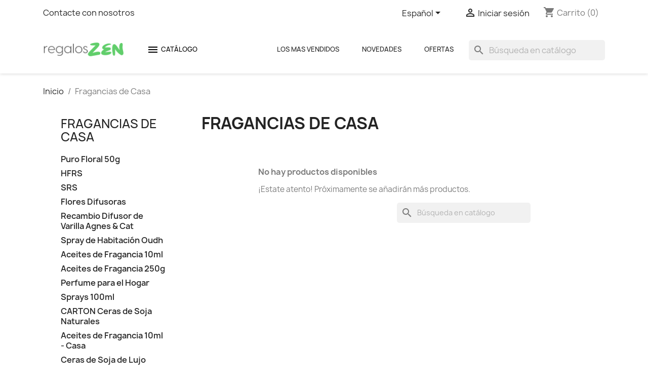

--- FILE ---
content_type: text/html; charset=utf-8
request_url: https://www.regaloszen.com/es/163-fragancias-de-casa
body_size: 23388
content:
<!doctype html>
<html lang="es-ES">

  <head>
    
      
  <meta charset="utf-8">


  <meta http-equiv="x-ua-compatible" content="ie=edge">



  <title>Fragancias de Casa</title>
  
    
  
  <meta name="description" content="">
  <meta name="keywords" content="">
        <link rel="canonical" href="https://www.regaloszen.com/es/163-fragancias-de-casa">
    
          <link rel="alternate" href="https://www.regaloszen.com/es/163-fragancias-de-casa" hreflang="es">
          <link rel="alternate" href="https://www.regaloszen.com/pt/163-fragrancias-para-casa" hreflang="pt-pt">
      
  
  
    <script type="application/ld+json">
  {
    "@context": "https://schema.org",
    "@type": "Organization",
    "name" : "Regalos Zen",
    "url" : "https://www.regaloszen.com/es/",
          "logo": {
        "@type": "ImageObject",
        "url":"https://www.regaloszen.com/img/logo-1645040518.jpg"
      }
      }
</script>

<script type="application/ld+json">
  {
    "@context": "https://schema.org",
    "@type": "WebPage",
    "isPartOf": {
      "@type": "WebSite",
      "url":  "https://www.regaloszen.com/es/",
      "name": "Regalos Zen"
    },
    "name": "Fragancias de Casa",
    "url":  "https://www.regaloszen.com/es/163-fragancias-de-casa"
  }
</script>


  <script type="application/ld+json">
    {
      "@context": "https://schema.org",
      "@type": "BreadcrumbList",
      "itemListElement": [
                  {
            "@type": "ListItem",
            "position": 1,
            "name": "Inicio",
            "item": "https://www.regaloszen.com/es/"
          },                  {
            "@type": "ListItem",
            "position": 2,
            "name": "Fragancias de Casa",
            "item": "https://www.regaloszen.com/es/163-fragancias-de-casa"
          }              ]
    }
  </script>
  
  
  
  <script type="application/ld+json">
  {
    "@context": "https://schema.org",
    "@type": "ItemList",
    "itemListElement": [
        ]
  }
</script>

  
  
    
  

  
    <meta property="og:title" content="Fragancias de Casa" />
    <meta property="og:description" content="" />
    <meta property="og:url" content="https://www.regaloszen.com/es/163-fragancias-de-casa" />
    <meta property="og:site_name" content="Regalos Zen" />
    <meta property="og:type" content="website" />    



  <meta name="viewport" content="width=device-width, initial-scale=1">



  <link rel="icon" type="image/vnd.microsoft.icon" href="https://www.regaloszen.com/img/favicon.ico?1645040518">
  <link rel="shortcut icon" type="image/x-icon" href="https://www.regaloszen.com/img/favicon.ico?1645040518">



    <link rel="stylesheet" href="https://www.regaloszen.com/themes/classic/assets/cache/theme-2fa3e461.css" type="text/css" media="all">




    <script type="text/javascript" src="https://www.regaloszen.com/themes/classic/assets/cache/head-cd728260.js" ></script>


  <script type="text/javascript">
        var btGapTag = {"tagContent":{"tracking_type":{"label":"tracking_type","value":"view_item_list"},"coupon_name":{"label":"coupon","value":"no_coupon"},"value":{"label":"value","value":null},"content_name":{"label":"content_name","value":"Fragancias de Casa"},"content_category":{"label":"content_category","value":"'Fragancias de Casa'"}},"elementCategoryProduct":"article.product-miniature","elementShipping":"input[type=radio]","elementPayment":".ps-shown-by-js","elementlogin":"button#submit-login","elementsignup":"div.no-account","elementWishCat":"button.wishlist-button-add","elementWishProd":"button.wishlist-button-add","gaId":"G-XLFSR7278V","gaEnable":"1","ajaxUrl":"https:\/\/www.regaloszen.com\/es\/module\/ganalyticspro\/ajax","token":"565256b08f2f58e6e234f41642c2552a","bRefund":false,"bPartialRefund":false,"bUseConsent":false,"bUseAxeption":false,"bConsentHtmlElement":"","bConsentHtmlElementSecond":"","iConsentConsentLvl":0,"referer":null,"acbIsInstalled":false,"tagCurrency":"EUR","gaUserId":0};
        var hiBlogSettings = {"secureKey":"69e5d7d5a3cdf04e302b0d28ba30fba8","mainPageUrl":"https:\/\/www.regaloszen.com\/es\/blog","currentPage":"category","toc":false,"tocPosition":"top","tocFixed":false};
        var lggoogleanalytics_button_class = "";
        var lggoogleanalytics_button_id = "";
        var lggoogleanalytics_consent = false;
        var lggoogleanalytics_cookie = "";
        var lggoogleanalytics_link = "https:\/\/www.regaloszen.com\/es\/module\/lggoogleanalytics\/gtag?token=2c03a43b6fe968373207a2445c6536eb";
        var lggoogleanalytics_token = "2c03a43b6fe968373207a2445c6536eb";
        var prestashop = {"cart":{"products":[],"totals":{"total":{"type":"total","label":"Total","amount":0,"value":"0,00\u00a0\u20ac"},"total_including_tax":{"type":"total","label":"Total (impuestos incl.)","amount":0,"value":"0,00\u00a0\u20ac"},"total_excluding_tax":{"type":"total","label":"Total (impuestos excl.)","amount":0,"value":"0,00\u00a0\u20ac"}},"subtotals":{"products":{"type":"products","label":"Subtotal","amount":0,"value":"0,00\u00a0\u20ac"},"discounts":null,"shipping":{"type":"shipping","label":"Transporte","amount":0,"value":""},"tax":null},"products_count":0,"summary_string":"0 art\u00edculos","vouchers":{"allowed":1,"added":[]},"discounts":[],"minimalPurchase":0,"minimalPurchaseRequired":""},"currency":{"id":1,"name":"Euro","iso_code":"EUR","iso_code_num":"978","sign":"\u20ac"},"customer":{"lastname":"","firstname":"","email":"","birthday":"0000-00-00","newsletter":"0","newsletter_date_add":"0000-00-00 00:00:00","optin":"0","website":null,"company":null,"siret":null,"ape":null,"is_logged":false,"gender":{"type":null,"name":null},"addresses":[]},"language":{"name":"Espa\u00f1ol (Spanish)","iso_code":"es","locale":"es-ES","language_code":"es","is_rtl":"0","date_format_lite":"d\/m\/Y","date_format_full":"d\/m\/Y H:i:s","id":3},"page":{"title":"","canonical":"https:\/\/www.regaloszen.com\/es\/163-fragancias-de-casa","meta":{"title":"Fragancias de Casa","description":"","keywords":"","robots":"index"},"page_name":"category","body_classes":{"lang-es":true,"lang-rtl":false,"country-ES":true,"currency-EUR":true,"layout-left-column":true,"page-category":true,"tax-display-enabled":true,"category-id-163":true,"category-Fragancias de Casa":true,"category-id-parent-2":true,"category-depth-level-2":true},"admin_notifications":[]},"shop":{"name":"Regalos Zen","logo":"https:\/\/www.regaloszen.com\/img\/logo-1645040518.jpg","stores_icon":"https:\/\/www.regaloszen.com\/img\/logo_stores.png","favicon":"https:\/\/www.regaloszen.com\/img\/favicon.ico"},"urls":{"base_url":"https:\/\/www.regaloszen.com\/","current_url":"https:\/\/www.regaloszen.com\/es\/163-fragancias-de-casa","shop_domain_url":"https:\/\/www.regaloszen.com","img_ps_url":"https:\/\/www.regaloszen.com\/img\/","img_cat_url":"https:\/\/www.regaloszen.com\/img\/c\/","img_lang_url":"https:\/\/www.regaloszen.com\/img\/l\/","img_prod_url":"https:\/\/www.regaloszen.com\/img\/p\/","img_manu_url":"https:\/\/www.regaloszen.com\/img\/m\/","img_sup_url":"https:\/\/www.regaloszen.com\/img\/su\/","img_ship_url":"https:\/\/www.regaloszen.com\/img\/s\/","img_store_url":"https:\/\/www.regaloszen.com\/img\/st\/","img_col_url":"https:\/\/www.regaloszen.com\/img\/co\/","img_url":"https:\/\/www.regaloszen.com\/themes\/classic\/assets\/img\/","css_url":"https:\/\/www.regaloszen.com\/themes\/classic\/assets\/css\/","js_url":"https:\/\/www.regaloszen.com\/themes\/classic\/assets\/js\/","pic_url":"https:\/\/www.regaloszen.com\/upload\/","pages":{"address":"https:\/\/www.regaloszen.com\/es\/direccion","addresses":"https:\/\/www.regaloszen.com\/es\/direcciones","authentication":"https:\/\/www.regaloszen.com\/es\/iniciar-sesion","cart":"https:\/\/www.regaloszen.com\/es\/carrito","category":"https:\/\/www.regaloszen.com\/es\/index.php?controller=category","cms":"https:\/\/www.regaloszen.com\/es\/index.php?controller=cms","contact":"https:\/\/www.regaloszen.com\/es\/contactenos","discount":"https:\/\/www.regaloszen.com\/es\/descuento","guest_tracking":"https:\/\/www.regaloszen.com\/es\/seguimiento-pedido-invitado","history":"https:\/\/www.regaloszen.com\/es\/historial-compra","identity":"https:\/\/www.regaloszen.com\/es\/datos-personales","index":"https:\/\/www.regaloszen.com\/es\/","my_account":"https:\/\/www.regaloszen.com\/es\/mi-cuenta","order_confirmation":"https:\/\/www.regaloszen.com\/es\/confirmacion-pedido","order_detail":"https:\/\/www.regaloszen.com\/es\/index.php?controller=order-detail","order_follow":"https:\/\/www.regaloszen.com\/es\/seguimiento-pedido","order":"https:\/\/www.regaloszen.com\/es\/pedido","order_return":"https:\/\/www.regaloszen.com\/es\/index.php?controller=order-return","order_slip":"https:\/\/www.regaloszen.com\/es\/facturas-abono","pagenotfound":"https:\/\/www.regaloszen.com\/es\/pagina-no-encontrada","password":"https:\/\/www.regaloszen.com\/es\/recuperar-contrase\u00f1a","pdf_invoice":"https:\/\/www.regaloszen.com\/es\/index.php?controller=pdf-invoice","pdf_order_return":"https:\/\/www.regaloszen.com\/es\/index.php?controller=pdf-order-return","pdf_order_slip":"https:\/\/www.regaloszen.com\/es\/index.php?controller=pdf-order-slip","prices_drop":"https:\/\/www.regaloszen.com\/es\/productos-rebajados","product":"https:\/\/www.regaloszen.com\/es\/index.php?controller=product","search":"https:\/\/www.regaloszen.com\/es\/busqueda","sitemap":"https:\/\/www.regaloszen.com\/es\/mapa del sitio","stores":"https:\/\/www.regaloszen.com\/es\/tiendas","supplier":"https:\/\/www.regaloszen.com\/es\/proveedor","register":"https:\/\/www.regaloszen.com\/es\/iniciar-sesion?create_account=1","order_login":"https:\/\/www.regaloszen.com\/es\/pedido?login=1"},"alternative_langs":{"es":"https:\/\/www.regaloszen.com\/es\/163-fragancias-de-casa","pt-pt":"https:\/\/www.regaloszen.com\/pt\/163-fragrancias-para-casa"},"theme_assets":"\/themes\/classic\/assets\/","actions":{"logout":"https:\/\/www.regaloszen.com\/es\/?mylogout="},"no_picture_image":{"bySize":{"small_default":{"url":"https:\/\/www.regaloszen.com\/img\/p\/es-default-small_default.jpg","width":98,"height":98},"cart_default":{"url":"https:\/\/www.regaloszen.com\/img\/p\/es-default-cart_default.jpg","width":125,"height":125},"home_default":{"url":"https:\/\/www.regaloszen.com\/img\/p\/es-default-home_default.jpg","width":250,"height":250},"medium_default":{"url":"https:\/\/www.regaloszen.com\/img\/p\/es-default-medium_default.jpg","width":452,"height":452},"large_default":{"url":"https:\/\/www.regaloszen.com\/img\/p\/es-default-large_default.jpg","width":800,"height":800}},"small":{"url":"https:\/\/www.regaloszen.com\/img\/p\/es-default-small_default.jpg","width":98,"height":98},"medium":{"url":"https:\/\/www.regaloszen.com\/img\/p\/es-default-home_default.jpg","width":250,"height":250},"large":{"url":"https:\/\/www.regaloszen.com\/img\/p\/es-default-large_default.jpg","width":800,"height":800},"legend":""}},"configuration":{"display_taxes_label":true,"display_prices_tax_incl":true,"is_catalog":false,"show_prices":true,"opt_in":{"partner":false},"quantity_discount":{"type":"discount","label":"Descuento unitario"},"voucher_enabled":1,"return_enabled":0},"field_required":[],"breadcrumb":{"links":[{"title":"Inicio","url":"https:\/\/www.regaloszen.com\/es\/"},{"title":"Fragancias de Casa","url":"https:\/\/www.regaloszen.com\/es\/163-fragancias-de-casa"}],"count":2},"link":{"protocol_link":"https:\/\/","protocol_content":"https:\/\/"},"time":1769149777,"static_token":"565256b08f2f58e6e234f41642c2552a","token":"662e28e978327f03640f5a92bcecdcf1","debug":false};
        var psr_icon_color = "#F19D76";
      </script>



  <script type="text/javascript">
var jpresta_cache_cookie_name = 'jpresta_cache_source_e9cfa3cec8f690dcaf32191f44714ac1';
pcRunDynamicModulesJs = function() {

};</script><script type="text/javascript">


</script>
        <style type="text/css">ul.submenu-container li { width: auto;
} div#subcategories { display: none;
} .block-category { min-height: 5.75rem; margin-bottom: 0.563rem;
}</style>
            <!-- Global site tag (gtag.js) - Google Analytics -->
<script type="text/javascript" async src="https://www.googletagmanager.com/gtag/js?id=G-XLFSR7278V"></script>
<script type="text/javascript">
  window.dataLayer = window.dataLayer || [];
  function gtag(){dataLayer.push(arguments);}
    gtag('js', new Date());
  gtag('config', 'G-XLFSR7278V');
</script>
    <link rel="amphtml"
          href="https://www.regaloszen.com/es/amp/category/163-fragancias-de-casa.amphtml">
	<script async src="https://www.googletagmanager.com/gtag/js?id=G-XLFSR7278V"></script>
<script type="text/javascript">
    
        var psv = 1.7;
        var blog_secure_key = '69e5d7d5a3cdf04e302b0d28ba30fba8';
        var blog_front_controller_url = 'https://www.regaloszen.com/es/blog';
    
</script>



<!-- Global site tag (gtag.js) - Google Analytics -->
<script async src='https://www.googletagmanager.com/gtag/js?id=UA-184133392-1' data-keepinline></script>
<script data-keepinline>
    
    window.dataLayer = window.dataLayer || [];
    function gtag(){dataLayer.push(arguments);}
    gtag('js', new Date());
    
</script>



    
  </head>

  <body id="category" class="lang-es country-es currency-eur layout-left-column page-category tax-display-enabled category-id-163 category-fragancias-de-casa category-id-parent-2 category-depth-level-2">

    
      
    

    <main>
      
              

      <header id="header">
        
          
  <div class="header-banner">
    
  </div>



  <nav class="header-nav">
    <div class="container">
      <div class="row">
        <div class="hidden-sm-down">
          <div class="col-md-5 col-xs-12">
            <div id="_desktop_contact_link">
  <div id="contact-link">
          <a href="https://www.regaloszen.com/es/contactenos">Contacte con nosotros</a>
      </div>
</div>

          </div>
          <div class="col-md-7 right-nav">
              <div id="_desktop_language_selector">
  <div class="language-selector-wrapper">
    <span id="language-selector-label" class="hidden-md-up">Idioma:</span>
    <div class="language-selector dropdown js-dropdown">
      <button data-toggle="dropdown" class="hidden-sm-down btn-unstyle" aria-haspopup="true" aria-expanded="false" aria-label="Selector desplegable de idioma">
        <span class="expand-more">Español</span>
        <i class="material-icons expand-more">&#xE5C5;</i>
      </button>
      <ul class="dropdown-menu hidden-sm-down" aria-labelledby="language-selector-label">
                  <li  class="current" >
            <a href="https://www.regaloszen.com/es/163-fragancias-de-casa" class="dropdown-item" data-iso-code="es">Español</a>
          </li>
                  <li >
            <a href="https://www.regaloszen.com/pt/163-fragrancias-para-casa" class="dropdown-item" data-iso-code="pt">Português PT</a>
          </li>
              </ul>
      <select class="link hidden-md-up" aria-labelledby="language-selector-label">
                  <option value="https://www.regaloszen.com/es/163-fragancias-de-casa" selected="selected" data-iso-code="es">
            Español
          </option>
                  <option value="https://www.regaloszen.com/pt/163-fragrancias-para-casa" data-iso-code="pt">
            Português PT
          </option>
              </select>
    </div>
  </div>
</div>
<div id="_desktop_user_info">
  <div class="user-info">
          <a
        href="https://www.regaloszen.com/es/mi-cuenta"
        title="Acceda a su cuenta de cliente"
        rel="nofollow"
      >
        <i class="material-icons">&#xE7FF;</i>
        <span class="hidden-sm-down">Iniciar sesión</span>
      </a>
      </div>
</div>
<div id="_desktop_cart">
  <div class="blockcart cart-preview inactive" data-refresh-url="//www.regaloszen.com/es/module/ps_shoppingcart/ajax">
    <div class="header">
              <i class="material-icons shopping-cart" aria-hidden="true">shopping_cart</i>
        <span class="hidden-sm-down">Carrito</span>
        <span class="cart-products-count">(0)</span>
          </div>
  </div>
</div>

          </div>
        </div>
        <div class="hidden-md-up text-sm-center mobile">
          <div class="float-xs-left" id="menu-icon">
            <i class="material-icons d-inline">&#xE5D2;</i>
          </div>
          <div class="float-xs-right" id="_mobile_cart"></div>
          <div class="float-xs-right" id="_mobile_user_info"></div>
          <div class="top-logo" id="_mobile_logo"></div>
          <div class="clearfix"></div>
        </div>
      </div>
    </div>
  </nav>



  <div class="header-top">
    <div class="container">
       <div class="row">
        <div class="col-md-2 hidden-sm-down" id="_desktop_logo">
                                    
  <a href="https://www.regaloszen.com/es/">
    <img
      class="logo img-fluid"
      src="https://www.regaloszen.com/img/logo-1645040518.jpg"
      alt="Regalos Zen"
      width="325"
      height="60">
  </a>

                              </div>
        <div class="header-top-right col-md-10 col-sm-12 position-static">
          	<!-- Menu -->
	<script src="https://ajax.googleapis.com/ajax/libs/jquery/2.1.4/jquery.min.js"></script>
	<div id="block_top_menu" class="sf-contener clearfix col-lg-12">
	    	
		<div id="search_widget" class="search-widgets buscar" data-search-controller-url="//tienda.plantatuhuerto.com/es/busqueda">
<form id="searchbox" action="https://www.regaloszen.com/es/busqueda" method="get">
        <input type="hidden" name="controller" value="search">
    <i class="material-icons search" aria-hidden="true">search</i>
    <span role="status" aria-live="polite" class="ui-helper-hidden-accessible"></span><input type="text" name="s" value="" placeholder="Búsqueda en catálogo" aria-label="Buscar" class="ui-autocomplete-input" autocomplete="off">
    <i class="material-icons clear" aria-hidden="true">clear</i>
  </form>
</div>
<div class="cat-title2"><a href="https://www.regaloszen.com/productos-rebajados">Ofertas</a></div>
	    <div class="cat-title2"><a href="https://www.regaloszen.com/novedades">Novedades</a></div>
<div class="cat-title2"><a href="https://www.regaloszen.com/mas-vendidos">Los mas Vendidos</a></div>

		<div class="cat-title"><span class="icono"><i class="material-icons d-inline"></i></span>Catálogo</div> 
	
				
		<ul class="sf-menu clearfix menu-content" class="nav">
			<li><a href="https://www.regaloszen.com/es/3-aromaterapia" title="Aromaterapia">Aromaterapia</a><ul><li><a href="https://www.regaloszen.com/es/389-caja-de-aromaterapia-de-madera-de-mango" title="Caja de aromaterapia de madera de Mango">Caja de aromaterapia de madera de Mango</a></li><li><a href="https://www.regaloszen.com/es/517-quemador-de-aceite-de-esteatita" title="Quemador de aceite de esteatita">Quemador de aceite de esteatita</a></li><li><a href="https://www.regaloszen.com/es/531-roll-ons-de-aceite-de-perfume-de-fragancia" title="Roll-ons de Aceite de Perfume de Fragancia">Roll-ons de Aceite de Perfume de Fragancia</a></li><li><a href="https://www.regaloszen.com/es/4-difusores-de-aroma" title="Difusores de Aroma">Difusores de Aroma</a></li><li><a href="https://www.regaloszen.com/es/5-kit-de-difusor-de-coche-de-aromaterapia" title="Kit de Difusor de Coche de Aromaterapia">Kit de Difusor de Coche de Aromaterapia</a></li><li><a href="https://www.regaloszen.com/es/6-mezcla-aceites-esenciales-10ml-caja" title="Mezcla Aceites Esenciales 10ml - Caja">Mezcla Aceites Esenciales 10ml - Caja</a></li><li><a href="https://www.regaloszen.com/es/7-bolsas-de-trigo-en-caja-de-regalo" title="Bolsas de trigo en Caja de Regalo">Bolsas de trigo en Caja de Regalo</a></li><li><a href="https://www.regaloszen.com/es/8-aceites-naturales-para-la-barba-50ml" title="Aceites Naturales para la Barba - 50ml">Aceites Naturales para la Barba - 50ml</a></li><li><a href="https://www.regaloszen.com/es/9-aceite-base-100ml" title="Aceite Base 100ml">Aceite Base 100ml</a></li><li><a href="https://www.regaloszen.com/es/10-aceites-base-50-ml" title="Aceites Base - 50 ml">Aceites Base - 50 ml</a></li><li><a href="https://www.regaloszen.com/es/11-aceites-base-1l" title="Aceites Base 1L">Aceites Base 1L</a></li><li><a href="https://www.regaloszen.com/es/12-aromaterapia-para-difusores-de-coches" title="Aromaterapia para Difusores de Coches">Aromaterapia para Difusores de Coches</a></li><li><a href="https://www.regaloszen.com/es/13-quemador-aceites-aromaterapia" title="Quemador Aceites Aromaterapia">Quemador Aceites Aromaterapia</a></li><li><a href="https://www.regaloszen.com/es/14-almohada-para-los-ojos" title="Almohada para los Ojos">Almohada para los Ojos</a></li><li><a href="https://www.regaloszen.com/es/15-mascarillas-faciales-de-arcilla" title="Mascarillas Faciales de Arcilla">Mascarillas Faciales de Arcilla</a></li><li><a href="https://www.regaloszen.com/es/16-velas-de-oido" title="Velas de Oido">Velas de Oido</a></li><li><a href="https://www.regaloszen.com/es/17-ebl" title="EBL">EBL</a></li><li><a href="https://www.regaloszen.com/es/18-aceites-esenciales-10ml" title="Aceites Esenciales 10ml">Aceites Esenciales 10ml</a></li><li><a href="https://www.regaloszen.com/es/19-aceites-esenciales-500ml" title="Aceites Esenciales 500ml">Aceites Esenciales 500ml</a></li><li><a href="https://www.regaloszen.com/es/20-aceite-esencial-de-niebla" title="Aceite esencial de niebla">Aceite esencial de niebla</a></li><li><a href="https://www.regaloszen.com/es/21-agua-de-flores-100ml" title="Agua de Flores 100ml">Agua de Flores 100ml</a></li><li><a href="https://www.regaloszen.com/es/307-pociones-bano" title="Pociones Baño">Pociones Baño</a></li><li><a href="https://www.regaloszen.com/es/22-homeob" title="HomeOB">HomeOB</a></li><li><a href="https://www.regaloszen.com/es/23-masajeador-de-madera" title="Masajeador de Madera">Masajeador de Madera</a></li><li><a href="https://www.regaloszen.com/es/24-aceite-de-masaje-50ml" title="Aceite de Masaje 50ml">Aceite de Masaje 50ml</a></li><li><a href="https://www.regaloszen.com/es/25-aceite-de-masajes-1kg" title="Aceite de Masajes 1kg">Aceite de Masajes 1kg</a></li><li><a href="https://www.regaloszen.com/es/26-aceite-de-masajes-100-ml" title="Aceite de Masajes 100 ml">Aceite de Masajes 100 ml</a></li><li><a href="https://www.regaloszen.com/es/27-exfoliantes-bano-y-spa-luxury" title="Exfoliantes Baño y Spa Luxury">Exfoliantes Baño y Spa Luxury</a></li><li><a href="https://www.regaloszen.com/es/315-difusores-de-aromaterapia-" title="Difusores de Aromaterapia">Difusores de Aromaterapia</a></li><li><a href="https://www.regaloszen.com/es/28-quemador-de-aceite-buda-clasico" title="Quemador de aceite Buda clásico">Quemador de aceite Buda clásico</a></li><li><a href="https://www.regaloszen.com/es/29-quemador-rustico-clasico" title="Quemador Rústico Clásico">Quemador Rústico Clásico</a></li><li><a href="https://www.regaloszen.com/es/30-quemador-aceite-clasico-blanco" title="Quemador Aceite Clásico Blanco">Quemador Aceite Clásico Blanco</a></li><li><a href="https://www.regaloszen.com/es/31-aceites-base-organicos-100ml" title="Aceites Base orgánicos 100ML">Aceites Base orgánicos 100ML</a></li><li><a href="https://www.regaloszen.com/es/32-aceites-esenciales-organicos-10ml" title="Aceites Esenciales Orgánicos - 10ml">Aceites Esenciales Orgánicos - 10ml</a></li><li><a href="https://www.regaloszen.com/es/33-aceite-esencial-profesional-50ml" title="Aceite Esencial Profesional 50ml">Aceite Esencial Profesional 50ml</a></li><li><a href="https://www.regaloszen.com/es/34-preorg" title="PreOrg">PreOrg</a></li><li><a href="https://www.regaloszen.com/es/35-palo-santo" title="Palo Santo">Palo Santo</a></li><li><a href="https://www.regaloszen.com/es/36-difusor-de-cana-de-aceites-esenciales" title="Difusor de Caña de Aceites Esenciales">Difusor de Caña de Aceites Esenciales</a></li><li><a href="https://www.regaloszen.com/es/37-mezclas-de-aceites-esenciales-roll-on" title="Mezclas de Aceites Esenciales Roll-On">Mezclas de Aceites Esenciales Roll-On</a></li><li><a href="https://www.regaloszen.com/es/38-cepillos-exfoliantes-limas-y-piedras-pomez" title="Cepillos Exfoliantes, Limas y piedras pomez">Cepillos Exfoliantes, Limas y piedras pomez</a></li><li><a href="https://www.regaloszen.com/es/39-palitos-de-hierbas" title="Palitos de Hierbas">Palitos de Hierbas</a></li><li><a href="https://www.regaloszen.com/es/41-quemadores-de-aceite-yin-yang" title="Quemadores de aceite Yin-Yang">Quemadores de aceite Yin-Yang</a></li><li><a href="https://www.regaloszen.com/es/580-aceites-naturales-para-barba-500-ml" title="Aceites Naturales para Barba 500 ml">Aceites Naturales para Barba 500 ml</a></li><li><a href="https://www.regaloszen.com/es/597-roll-on-hope-hare" title="Roll On Hope Hare">Roll On Hope Hare</a></li><li><a href="https://www.regaloszen.com/es/599-aceites-esenciales-organicos-500-ml" title="Aceites esenciales orgánicos 500 ml">Aceites esenciales orgánicos 500 ml</a></li><li><a href="https://www.regaloszen.com/es/628-quemadores-de-aceite-florales-y-en-forma-de-caldero" title="Quemadores de Aceite Florales y en Forma de Caldero">Quemadores de Aceite Florales y en Forma de Caldero</a></li><li><a href="https://www.regaloszen.com/es/645-quemador-de-aceites" title="Quemador de Aceites">Quemador de Aceites</a></li><li><a href="https://www.regaloszen.com/es/662-aceites-de-fragancias-indias-10ml" title="Aceites de Fragancias Indias 10ml">Aceites de Fragancias Indias 10ml</a></li><li><a href="https://www.regaloszen.com/es/668-roll-ons-10ml-agnes-cat" title="Roll-Ons 10ml Agnes & Cat">Roll-Ons 10ml Agnes & Cat</a></li><li><a href="https://www.regaloszen.com/es/671-almohadas-para-ojos-agnes-cat" title="Almohadas para Ojos Agnes & Cat">Almohadas para Ojos Agnes & Cat</a></li><li><a href="https://www.regaloszen.com/es/725-aceite-de-masaje-y-bano-de-aromaterapia-300ml" title="Aceite de masaje y baño de Aromaterapia 300ml">Aceite de masaje y baño de Aromaterapia 300ml</a></li><li><a href="https://www.regaloszen.com/es/736-mezclas-de-aceites-esenciales-agnes-cat" title="Mezclas de aceites esenciales Agnes & Cat">Mezclas de aceites esenciales Agnes & Cat</a></li></ul></li><li><a href="https://www.regaloszen.com/es/42-bisuteria-y-joyas" title="Bisuteria y Joyas">Bisuteria y Joyas</a><ul><li><a href="https://www.regaloszen.com/es/376-pulseras-de-coco" title="Pulseras de Coco">Pulseras de Coco</a></li><li><a href="https://www.regaloszen.com/es/379-pingentes-de-selenite" title="Pingentes de Selenite">Pingentes de Selenite</a></li><li><a href="https://www.regaloszen.com/es/393-pulseras-tri-hita-karana" title="Pulseras Tri Hita Karana">Pulseras Tri Hita Karana</a></li><li><a href="https://www.regaloszen.com/es/414-calcetines-de-bambu-hop-hare" title="Calcetines de Bambú hop hare">Calcetines de Bambú hop hare</a></li><li><a href="https://www.regaloszen.com/es/427-fgemb" title="FGemB">FGemB</a></li><li><a href="https://www.regaloszen.com/es/428-mhsb" title="MHSB">MHSB</a></li><li><a href="https://www.regaloszen.com/es/456-pulseras-ajustables-con-piedras" title="Pulseras Ajustables con Piedras">Pulseras Ajustables con Piedras</a></li><li><a href="https://www.regaloszen.com/es/474-bolsos-de-kilim" title="Bolsos de Kilim">Bolsos de Kilim</a></li><li><a href="https://www.regaloszen.com/es/502-pulseras-de-manifestacion" title="Pulseras de Manifestación">Pulseras de Manifestación</a></li><li><a href="https://www.regaloszen.com/es/503-colgante-arbol-de-la-vida" title="Colgante Árbol de la vida">Colgante Árbol de la vida</a></li><li><a href="https://www.regaloszen.com/es/507-sombreros-de-canamo-y-algodon" title="Sombreros de Cáñamo Y Algodón">Sombreros de Cáñamo Y Algodón</a></li><li><a href="https://www.regaloszen.com/es/508-pantalones-para-yoga-y-festivales" title="Pantalones para Yoga y Festivales">Pantalones para Yoga y Festivales</a></li><li><a href="https://www.regaloszen.com/es/538-pulseras-de-hilo-del-templo" title="Pulseras de Hilo del Templo">Pulseras de Hilo del Templo</a></li><li><a href="https://www.regaloszen.com/es/557-colgantes-de-piedras-preciosas-entrelazadas" title="Colgantes de piedras preciosas entrelazadas">Colgantes de piedras preciosas entrelazadas</a></li><li><a href="https://www.regaloszen.com/es/43-collares-difusores-de-aromaterapia" title="Collares Difusores de Aromaterapia">Collares Difusores de Aromaterapia</a></li><li><a href="https://www.regaloszen.com/es/44-pulseras-fragmentos-de-piedras-preciosas" title="Pulseras Fragmentos de Piedras Preciosas">Pulseras Fragmentos de Piedras Preciosas</a></li><li><a href="https://www.regaloszen.com/es/45-collar-fragmentos-de-piedras-preciosas" title="Collar Fragmentos de Piedras Preciosas">Collar Fragmentos de Piedras Preciosas</a></li><li><a href="https://www.regaloszen.com/es/46-brazaletes-de-energia" title="Brazaletes de Energía">Brazaletes de Energía</a></li><li><a href="https://www.regaloszen.com/es/47-pulseras-feng-shui" title="Pulseras Feng Shui">Pulseras Feng Shui</a></li><li><a href="https://www.regaloszen.com/es/48-pulseras-y-collares-de-piedras-preciosas" title="Pulseras y Collares de Piedras Preciosas">Pulseras y Collares de Piedras Preciosas</a></li><li><a href="https://www.regaloszen.com/es/49-pulseras-de-la-amistad" title="Pulseras de la Amistad">Pulseras de la Amistad</a></li><li><a href="https://www.regaloszen.com/es/51-colgante-de-garra-de-dragon" title="Colgante de Garra de Dragón">Colgante de Garra de Dragón</a></li><li><a href="https://www.regaloszen.com/es/52-pulseras-de-piedra-de-lava" title="Pulseras de Piedra de Lava">Pulseras de Piedra de Lava</a></li><li><a href="https://www.regaloszen.com/es/54-pulseras-magneticas" title="Pulseras Magnéticas">Pulseras Magnéticas</a></li><li><a href="https://www.regaloszen.com/es/55-pulsera-magnetica" title="Pulsera magnetica">Pulsera magnetica</a></li><li><a href="https://www.regaloszen.com/es/58-pendulos-de-chakra-de-orgonita" title="Péndulos de Chakra de Orgonita">Péndulos de Chakra de Orgonita</a></li><li><a href="https://www.regaloszen.com/es/59-llaveros-de-orgonita" title="Llaveros de Orgonita">Llaveros de Orgonita</a></li><li><a href="https://www.regaloszen.com/es/60-flores-prensadas" title="Flores Prensadas">Flores Prensadas</a></li><li><a href="https://www.regaloszen.com/es/61-joyeria-en-forma-de-hojas" title="Joyería en forma de Hojas">Joyería en forma de Hojas</a></li><li><a href="https://www.regaloszen.com/es/63-collares-con-campanitas-de-plata" title="Collares con Campanitas de Plata">Collares con Campanitas de Plata</a></li><li><a href="https://www.regaloszen.com/es/64-pendientes-de-plata-y-coral" title="Pendientes de plata y coral">Pendientes de plata y coral</a></li><li><a href="https://www.regaloszen.com/es/67-collar-chakra-arbol-de-la-vida" title="Collar Chakra Árbol de la Vida">Collar Chakra Árbol de la Vida</a></li><li><a href="https://www.regaloszen.com/es/68-joyas-de-plata-925-de-tree-of-life" title="Joyas de plata 925 de Tree of Life">Joyas de plata 925 de Tree of Life</a></li><li><a href="https://www.regaloszen.com/es/333-pulseras-tibetanas" title="Pulseras Tibetanas">Pulseras Tibetanas</a></li><li><a href="https://www.regaloszen.com/es/565-collar-de-gemas" title="Collar de Gemas">Collar de Gemas</a></li></ul></li><li><a href="https://www.regaloszen.com/es/69-bolsos-de-algodon-y-yute" title="Bolsos de Algodón y Yute">Bolsos de Algodón y Yute</a><ul><li><a href="https://www.regaloszen.com/es/356-bolsas-de-regalo" title="Bolsas de Regalo">Bolsas de Regalo</a></li><li><a href="https://www.regaloszen.com/es/70-vuelta-a-los-bolsos-de-bazar" title="Vuelta a los Bolsos de Bazar">Vuelta a los Bolsos de Bazar</a></li><li><a href="https://www.regaloszen.com/es/71-pareos-de-bali" title="Pareos de Bali">Pareos de Bali</a></li><li><a href="https://www.regaloszen.com/es/72-bolsas-de-algodon" title="Bolsas de algodón">Bolsas de algodón</a></li><li><a href="https://www.regaloszen.com/es/73-pareos-y-toallas" title="Pareos y Toallas">Pareos y Toallas</a></li><li><a href="https://www.regaloszen.com/es/74-bolsas-ecologico-de-algodon" title="Bolsas Ecológico de Algodón">Bolsas Ecológico de Algodón</a></li><li><a href="https://www.regaloszen.com/es/75-mayoristade-bolsas-de-yute-ecologico" title="Mayoristade Bolsas de Yute Ecológico">Mayoristade Bolsas de Yute Ecológico</a></li><li><a href="https://www.regaloszen.com/es/76-bolsos-etnicos-estilo-hippie" title="Bolsos Étnicos Estilo Hippie">Bolsos Étnicos Estilo Hippie</a></li><li><a href="https://www.regaloszen.com/es/77-bolso-con-flecos" title="Bolso con Flecos">Bolso con Flecos</a></li><li><a href="https://www.regaloszen.com/es/78-bolsa-con-marioneta-de-dedo" title="Bolsa con Marioneta de Dedo">Bolsa con Marioneta de Dedo</a></li><li><a href="https://www.regaloszen.com/es/79-monederos-divertidos" title="Monederos Divertidos">Monederos Divertidos</a></li><li><a href="https://www.regaloszen.com/es/81-bolsos-casuales-estilo-nepal" title="Bolsos Casuales Estilo Nepal">Bolsos Casuales Estilo Nepal</a></li><li><a href="https://www.regaloszen.com/es/84-bolso-mandala-con-asa-de-cuerda" title="Bolso Mandala con Asa de Cuerda">Bolso Mandala con Asa de Cuerda</a></li><li><a href="https://www.regaloszen.com/es/85-pareo-mandala" title="Pareo Mandala">Pareo Mandala</a></li><li><a href="https://www.regaloszen.com/es/86-bolsa-de-malla-de-algodon-y-yute-suave-puro" title="Bolsa de Malla de Algodón y Yute Suave Puro">Bolsa de Malla de Algodón y Yute Suave Puro</a></li><li><a href="https://www.regaloszen.com/es/87-conjunto-3-cestas-de-yute-natural" title="Conjunto 3 Cestas de Yute Natural">Conjunto 3 Cestas de Yute Natural</a></li><li><a href="https://www.regaloszen.com/es/88-cestas-naturales-de-yute-y-algodon" title="Cestas Naturales de Yute y Algodón">Cestas Naturales de Yute y Algodón</a></li><li><a href="https://www.regaloszen.com/es/89-bolso-de-algodon-y-yute-naturales" title="Bolso de Algodón y Yute Naturales">Bolso de Algodón y Yute Naturales</a></li><li><a href="https://www.regaloszen.com/es/90-bolsitas-de-algodon-natural" title="Bolsitas de algodón natural">Bolsitas de algodón natural</a></li><li><a href="https://www.regaloszen.com/es/92-bolsos-algodon-de-yute-natural" title="Bolsos Algodón De Yute Natural">Bolsos Algodón De Yute Natural</a></li><li><a href="https://www.regaloszen.com/es/95-bolsos-psicodelicos" title="Bolsos Psicodélicos">Bolsos Psicodélicos</a></li><li><a href="https://www.regaloszen.com/es/96-bolsos-de-cuerda-clasicos" title="Bolsos de Cuerda Clásicos">Bolsos de Cuerda Clásicos</a></li><li><a href="https://www.regaloszen.com/es/317-bolso-vintage" title="Bolso vintage">Bolso vintage</a></li></ul></li><li><a href="https://www.regaloszen.com/es/97-conjunto-regalos" title="Conjunto Regalos">Conjunto Regalos</a><ul><li><a href="https://www.regaloszen.com/es/98-packs" title="Packs">Packs</a></li></ul></li><li><a href="https://www.regaloszen.com/es/99-crea-y-decora" title="Crea y Decora">Crea y Decora</a><ul><li><a href="https://www.regaloszen.com/es/386-cajas-simples-de-aromaterapia" title="Cajas simples de aromaterapia">Cajas simples de aromaterapia</a></li><li><a href="https://www.regaloszen.com/es/100-cajas-de-bambu" title="Cajas de Bambú">Cajas de Bambú</a></li><li><a href="https://www.regaloszen.com/es/101-bote-de-cristal-con-tapa-de-bambu" title="Bote de Cristal con Tapa de Bambú">Bote de Cristal con Tapa de Bambú</a></li><li><a href="https://www.regaloszen.com/es/102-bolsas-organza-10x13cm-nueva-calidad-sup" title="Bolsas Organza 10x13cm Nueva Calidad sup">Bolsas Organza 10x13cm Nueva Calidad sup</a></li></ul></li><li><a href="https://www.regaloszen.com/es/103-decoracion" title="Decoración">Decoración</a><ul><li><a href="https://www.regaloszen.com/es/336-estanteria-de-macrame" title="Estantería de Macramé">Estantería de Macramé</a></li><li><a href="https://www.regaloszen.com/es/337-lampara-de-macrame" title="Lámpara de Macramé">Lámpara de Macramé</a></li><li><a href="https://www.regaloszen.com/es/339-srbl" title="SRBL">SRBL</a></li><li><a href="https://www.regaloszen.com/es/344-carillon-de-madera" title="Carillón de madera">Carillón de madera</a></li><li><a href="https://www.regaloszen.com/es/345-conjunto-de-cestas-de-algas-marinas" title="Conjunto de cestas de algas marinas">Conjunto de cestas de algas marinas</a></li><li><a href="https://www.regaloszen.com/es/352-accbag" title="ACCBag">ACCBag</a></li><li><a href="https://www.regaloszen.com/es/353-ceye" title="CEye">CEye</a></li><li><a href="https://www.regaloszen.com/es/354-neceser-de-algodon-natural" title="Neceser de algodón natural">Neceser de algodón natural</a></li><li><a href="https://www.regaloszen.com/es/355-vnb" title="VNB">VNB</a></li><li><a href="https://www.regaloszen.com/es/357-fundas-de-cojin-de-algodon" title="Fundas de cojin de algodón">Fundas de cojin de algodón</a></li><li><a href="https://www.regaloszen.com/es/358-lwbag" title="LWBag">LWBag</a></li><li><a href="https://www.regaloszen.com/es/359-bolsa-de-algodon-estampada" title="Bolsa de algodón estampada">Bolsa de algodón estampada</a></li><li><a href="https://www.regaloszen.com/es/360-locion-corporal" title="loción corporal">loción corporal</a></li><li><a href="https://www.regaloszen.com/es/361-jabon-exfoliante-afrutado" title="Jabón Exfoliante Afrutado">Jabón Exfoliante Afrutado</a></li><li><a href="https://www.regaloszen.com/es/362-bolsa-de-yute-estampada" title="bolsa de yute estampada">bolsa de yute estampada</a></li><li><a href="https://www.regaloszen.com/es/363-manteca-corporal-de-karite-90g-aromaterapia" title="Manteca Corporal de Karité 90g - Aromaterapia">Manteca Corporal de Karité 90g - Aromaterapia</a></li><li><a href="https://www.regaloszen.com/es/365-caja-de-regalo-flor-de-jabon" title="Caja de Regalo Flor de Jabón">Caja de Regalo Flor de Jabón</a></li><li><a href="https://www.regaloszen.com/es/370-cojines" title="Cojines">Cojines</a></li><li><a href="https://www.regaloszen.com/es/372-macrame-hati-hati-angeles" title="Macramé Hati-Hati Ángeles">Macramé Hati-Hati Ángeles</a></li><li><a href="https://www.regaloszen.com/es/377-muebles-de-bano-de-madera-de-albasia" title="Muebles de baño de madera de Albasia">Muebles de baño de madera de Albasia</a></li><li><a href="https://www.regaloszen.com/es/378-funda-de-cojin-de-lino" title="Funda de cojín de lino">Funda de cojín de lino</a></li><li><a href="https://www.regaloszen.com/es/394-campanas-de-viento" title="campanas de viento">campanas de viento</a></li><li><a href="https://www.regaloszen.com/es/395-juego-de-frutero-hoja-de-coco" title="Juego de Frutero Hoja de Coco">Juego de Frutero Hoja de Coco</a></li><li><a href="https://www.regaloszen.com/es/396-lampara-de-mesa-de-mimbre" title="Lámpara de mesa de Mimbre">Lámpara de mesa de Mimbre</a></li><li><a href="https://www.regaloszen.com/es/397-porta-incienso-y-portavelas-de-piedra" title="Porta incienso y portavelas de piedra">Porta incienso y portavelas de piedra</a></li><li><a href="https://www.regaloszen.com/es/398-dispensadores-de-jabon-liquido-de-madera" title="Dispensadores de jabón líquido de madera">Dispensadores de jabón líquido de madera</a></li><li><a href="https://www.regaloszen.com/es/399-maja-y-mortero-de-madera-de-teca" title="Maja y mortero de madera de teca">Maja y mortero de madera de teca</a></li><li><a href="https://www.regaloszen.com/es/404-soporte-para-telefono-de-madera-natural" title="Soporte para teléfono de madera natural">Soporte para teléfono de madera natural</a></li><li><a href="https://www.regaloszen.com/es/405-atrapasuenos-de-arcoiris" title="Atrapasueños de arcoíris">Atrapasueños de arcoíris</a></li><li><a href="https://www.regaloszen.com/es/415-manojo-de-hierba" title="Manojo de Hierba">Manojo de Hierba</a></li><li><a href="https://www.regaloszen.com/es/421-estatuas-de-buda-de-laton" title="Estatuas de Buda de Latón">Estatuas de Buda de Latón</a></li><li><a href="https://www.regaloszen.com/es/423-fuente-de-agua-de-sobremesa" title="Fuente de Agua de Sobremesa">Fuente de Agua de Sobremesa</a></li><li><a href="https://www.regaloszen.com/es/462-funda-de-cojin-indio-clasico" title="Funda de Cojín Indio Clásico">Funda de Cojín Indio Clásico</a></li><li><a href="https://www.regaloszen.com/es/463-alfombra-india-de-algodon" title="Alfombra India de Algodón">Alfombra India de Algodón</a></li><li><a href="https://www.regaloszen.com/es/469-mdc" title="MDC">MDC</a></li><li><a href="https://www.regaloszen.com/es/470-alfombra-kilim" title="Alfombra Kilim">Alfombra Kilim</a></li><li><a href="https://www.regaloszen.com/es/481-lampara-boho" title="Lámpara Boho">Lámpara Boho</a></li><li><a href="https://www.regaloszen.com/es/484-vidrio-reciclado-soplado-sobre-madera" title="Vidrio reciclado soplado sobre madera">Vidrio reciclado soplado sobre madera</a></li><li><a href="https://www.regaloszen.com/es/498-placas-de-cocina-sal-del-himalaya" title="Placas de Cocina Sal del Himalaya">Placas de Cocina Sal del Himalaya</a></li><li><a href="https://www.regaloszen.com/es/518-manta-boho-confortable-de-algodon" title="Manta Boho Confortable de algodón">Manta Boho Confortable de algodón</a></li><li><a href="https://www.regaloszen.com/es/519-mantel-individual-de-yute-y-algodon" title="Mantel Individual de Yute y Algodon">Mantel Individual de Yute y Algodon</a></li><li><a href="https://www.regaloszen.com/es/520-luces-encantadas-con-piedras-preciosas" title="Luces Encantadas con Piedras Preciosas">Luces Encantadas con Piedras Preciosas</a></li><li><a href="https://www.regaloszen.com/es/522-manta-indigo-hecho-a-mano" title="Manta Indigo Hecho a Mano">Manta Indigo Hecho a Mano</a></li><li><a href="https://www.regaloszen.com/es/540-mesas-y-taburetes-de-barril" title="Mesas y taburetes de barril">Mesas y taburetes de barril</a></li><li><a href="https://www.regaloszen.com/es/558-cajas-de-madera-esmaltadas-en-ceramica" title="Cajas de Madera Esmaltadas en Cerámica">Cajas de Madera Esmaltadas en Cerámica</a></li><li><a href="https://www.regaloszen.com/es/559-caja-de-recuerdos-de-madera" title="Caja de Recuerdos de Madera">Caja de Recuerdos de Madera</a></li><li><a href="https://www.regaloszen.com/es/560-caja-de-madera-vintage-multiusos" title="Caja de Madera Vintage -  Multiusos">Caja de Madera Vintage -  Multiusos</a></li><li><a href="https://www.regaloszen.com/es/587-decoracion-de-casa-cabeza-de-buda" title="Decoración de Casa-Cabeza de Buda">Decoración de Casa-Cabeza de Buda</a></li><li><a href="https://www.regaloszen.com/es/612-piedras-con-imagenes-guohua" title="Piedras con Imágenes Guohua">Piedras con Imágenes Guohua</a></li><li><a href="https://www.regaloszen.com/es/649-cuencos-bandejas-y-posavasos-de-madera-de-mango" title="Cuencos, Bandejas y Posavasos de Madera de Mango">Cuencos, Bandejas y Posavasos de Madera de Mango</a></li><li><a href="https://www.regaloszen.com/es/659-cestas-de-algodon-y-yute" title="Cestas de Algodón y Yute">Cestas de Algodón y Yute</a></li><li><a href="https://www.regaloszen.com/es/681-ovejas-de-fieltro-decorativas" title="Ovejas de Fieltro Decorativas">Ovejas de Fieltro Decorativas</a></li><li><a href="https://www.regaloszen.com/es/695-moviles-de-aluminio" title="Móviles de aluminio">Móviles de aluminio</a></li><li><a href="https://www.regaloszen.com/es/699-cajas-de-te-madera-de-mango" title="Cajas de Té Madera de Mango">Cajas de Té Madera de Mango</a></li><li><a href="https://www.regaloszen.com/es/706-cajas-y-bandejas-de-madera-esmaltada" title="Cajas y bandejas de madera esmaltada">Cajas y bandejas de madera esmaltada</a></li><li><a href="https://www.regaloszen.com/es/709-placa-de-pared-de-madera-de-mango" title="Placa de Pared de Madera de Mango">Placa de Pared de Madera de Mango</a></li><li><a href="https://www.regaloszen.com/es/711-marcos-de-fotos-de-madera-de-mango" title="Marcos de fotos de madera de mango">Marcos de fotos de madera de mango</a></li><li><a href="https://www.regaloszen.com/es/734-accesorios-de-mesa-en-fieltro" title="Accesorios de Mesa en Fieltro">Accesorios de Mesa en Fieltro</a></li><li><a href="https://www.regaloszen.com/es/743-decoracion-navidena-esmaltada" title="Decoración navideña esmaltada">Decoración navideña esmaltada</a></li><li><a href="https://www.regaloszen.com/es/744-angeles-de-madera-de-mango" title="Angeles de Madera de Mango">Angeles de Madera de Mango</a></li><li><a href="https://www.regaloszen.com/es/104-abc" title="ABC">ABC</a></li><li><a href="https://www.regaloszen.com/es/105-bolas-de-cristal-aw-artisan" title="Bolas de cristal AW Artisan">Bolas de cristal AW Artisan</a></li><li><a href="https://www.regaloszen.com/es/106-muebles-de-madera-reciclados-de-bali" title="Muebles de madera reciclados de Bali">Muebles de madera reciclados de Bali</a></li><li><a href="https://www.regaloszen.com/es/107-campanas-de-viento-en-bambu" title="Campanas de Viento en Bambú">Campanas de Viento en Bambú</a></li><li><a href="https://www.regaloszen.com/es/108-atrapasuenos-bali" title="Atrapasueños Bali">Atrapasueños Bali</a></li><li><a href="https://www.regaloszen.com/es/109-casas-de-pajaros" title="Casas de pájaros">Casas de pájaros</a></li><li><a href="https://www.regaloszen.com/es/110-tapices-batik-de-bali" title="Tapices Batik de Bali">Tapices Batik de Bali</a></li><li><a href="https://www.regaloszen.com/es/111-botes-cristal-caramelos" title="Botes Cristal Caramelos">Botes Cristal Caramelos</a></li><li><a href="https://www.regaloszen.com/es/112-cbwh" title="CBWH">CBWH</a></li><li><a href="https://www.regaloszen.com/es/113-cajas-vintage" title="Cajas Vintage">Cajas Vintage</a></li><li><a href="https://www.regaloszen.com/es/114-arte-de-pared-de-algodon" title="Arte de Pared de Algodón">Arte de Pared de Algodón</a></li><li><a href="https://www.regaloszen.com/es/115-estuche-de-fieltro" title="Estuche de Fieltro">Estuche de Fieltro</a></li><li><a href="https://www.regaloszen.com/es/117-terrarios-de-vidrio" title="Terrarios de Vidrio">Terrarios de Vidrio</a></li><li><a href="https://www.regaloszen.com/es/118-tapices-de-algodon-a-mano" title="Tapices de Algodón a Mano">Tapices de Algodón a Mano</a></li><li><a href="https://www.regaloszen.com/es/119-decoracion-hidroponica" title="Decoración Hidropónica">Decoración Hidropónica</a></li><li><a href="https://www.regaloszen.com/es/121-jrug" title="Jrug">Jrug</a></li><li><a href="https://www.regaloszen.com/es/122-cuadernos-y-diario-de-cuero" title="Cuadernos y Diario De Cuero">Cuadernos y Diario De Cuero</a></li><li><a href="https://www.regaloszen.com/es/123-maceteros-de-macrame" title="Maceteros de Macrame">Maceteros de Macrame</a></li><li><a href="https://www.regaloszen.com/es/124-tapices-de-macrame" title="Tapices de Macramé">Tapices de Macramé</a></li><li><a href="https://www.regaloszen.com/es/125-gatos-de-suerte-saludando" title="Gatos de Suerte saludándo">Gatos de Suerte saludándo</a></li><li><a href="https://www.regaloszen.com/es/127-diarios-de-cuero-hechos-a-mano" title="Diarios de Cuero Hechos a Mano">Diarios de Cuero Hechos a Mano</a></li><li><a href="https://www.regaloszen.com/es/129-budas-pintados-a-mano" title="Budas Pintados A Mano">Budas Pintados A Mano</a></li><li><a href="https://www.regaloszen.com/es/130-set-de-tetera" title="Set de Tetera">Set de Tetera</a></li><li><a href="https://www.regaloszen.com/es/131-articulos-tibetanos" title="Artículos Tibetanos">Artículos Tibetanos</a></li><li><a href="https://www.regaloszen.com/es/132-set-de-regalo-tibetano" title="Set de Regalo Tibetano">Set de Regalo Tibetano</a></li><li><a href="https://www.regaloszen.com/es/133-arbol-de-la-vida-atrapasuenos" title="Árbol de la vida Atrapasueños">Árbol de la vida Atrapasueños</a></li><li><a href="https://www.regaloszen.com/es/134-vintep" title="VINTEP">VINTEP</a></li><li><a href="https://www.regaloszen.com/es/135-vld" title="VLD">VLD</a></li><li><a href="https://www.regaloszen.com/es/136-alfombras-de-trapo-indias" title="Alfombras de trapo indias">Alfombras de trapo indias</a></li><li><a href="https://www.regaloszen.com/es/137-caja-de-madera" title="Caja de Madera">Caja de Madera</a></li><li><a href="https://www.regaloszen.com/es/138-yogal" title="YogaL">YogaL</a></li><li><a href="https://www.regaloszen.com/es/328-marcos-para-foto" title="Marcos Para Foto">Marcos Para Foto</a></li><li><a href="https://www.regaloszen.com/es/329-candelero-de-granito" title="Candelero de granito">Candelero de granito</a></li><li><a href="https://www.regaloszen.com/es/330-jaula-para-pajaros-clasica" title="Jaula para pájaros clásica">Jaula para pájaros clásica</a></li><li><a href="https://www.regaloszen.com/es/578-cbn" title="CBN">CBN</a></li><li><a href="https://www.regaloszen.com/es/588-estatuas-de-buda-vintage" title="Estatuas de Buda Vintage">Estatuas de Buda Vintage</a></li><li><a href="https://www.regaloszen.com/es/594-salvamanteles-y-posavasos-naturales" title="Salvamanteles y Posavasos Naturales">Salvamanteles y Posavasos Naturales</a></li><li><a href="https://www.regaloszen.com/es/609-cuencos-de-raiz-de-teca" title="Cuencos de Raíz de Teca">Cuencos de Raíz de Teca</a></li><li><a href="https://www.regaloszen.com/es/615-conjuntos-de-feng-shui" title="Conjuntos de Feng Shui">Conjuntos de Feng Shui</a></li><li><a href="https://www.regaloszen.com/es/623-musgo-decorativo" title="Musgo Decorativo">Musgo Decorativo</a></li><li><a href="https://www.regaloszen.com/es/634-estatuas-buda-antiguas" title="Estatuas Buda Antiguas">Estatuas Buda Antiguas</a></li><li><a href="https://www.regaloszen.com/es/642-decoracion-de-madera-esmaltada-con-forma-de-seta" title="Decoración de madera esmaltada con forma de seta">Decoración de madera esmaltada con forma de seta</a></li><li><a href="https://www.regaloszen.com/es/646-campanas-indias" title="Campanas Indias">Campanas Indias</a></li><li><a href="https://www.regaloszen.com/es/648-corazones-de-madera-decorativos" title="Corazones de Madera Decorativos">Corazones de Madera Decorativos</a></li><li><a href="https://www.regaloszen.com/es/652-tambores-hapi" title="Tambores Hapi">Tambores Hapi</a></li><li><a href="https://www.regaloszen.com/es/653-alfombras-de-algodon-de-ojo-de-proteccion" title="Alfombras de Algodón de Ojo de Protección">Alfombras de Algodón de Ojo de Protección</a></li><li><a href="https://www.regaloszen.com/es/654-estatuas-de-yoga-de-madera" title="Estatuas de Yoga de Madera">Estatuas de Yoga de Madera</a></li><li><a href="https://www.regaloszen.com/es/657-fundas-para-cojines-elaboradas-con-tapetes-reciclados" title="Fundas para Cojines elaboradas con Tapetes Reciclados">Fundas para Cojines elaboradas con Tapetes Reciclados</a></li><li><a href="https://www.regaloszen.com/es/673-tapiz-de-pared-mandala" title="Tapiz de Pared Mandala">Tapiz de Pared Mandala</a></li><li><a href="https://www.regaloszen.com/es/679-banderas-tibetanas" title="Banderas Tibetanas">Banderas Tibetanas</a></li><li><a href="https://www.regaloszen.com/es/680-flores-de-fieltro-decorativas" title="Flores de Fieltro Decorativas">Flores de Fieltro Decorativas</a></li><li><a href="https://www.regaloszen.com/es/683-moviles-de-fieltro" title="Móviles de Fieltro">Móviles de Fieltro</a></li><li><a href="https://www.regaloszen.com/es/684-colgante-de-pared-de-fieltro" title="Colgante de Pared de Fieltro">Colgante de Pared de Fieltro</a></li><li><a href="https://www.regaloszen.com/es/687-estanteria-colgante-de-madera-gamel" title="Estantería Colgante de Madera Gamel">Estantería Colgante de Madera Gamel</a></li><li><a href="https://www.regaloszen.com/es/693-estatuas-de-buda-gigantes" title="Estatuas de Buda Gigantes">Estatuas de Buda Gigantes</a></li><li><a href="https://www.regaloszen.com/es/698-candelabros-de-madera" title="Candelabros de Madera">Candelabros de Madera</a></li><li><a href="https://www.regaloszen.com/es/700-quemadores-de-madera-de-mango" title="Quemadores de Madera de Mango">Quemadores de Madera de Mango</a></li><li><a href="https://www.regaloszen.com/es/704-cajas-y-bandejas-con-diseno-de-setas" title="Cajas y bandejas con diseño de setas">Cajas y bandejas con diseño de setas</a></li><li><a href="https://www.regaloszen.com/es/705-cajas-y-bandejas-de-madera-con-hamsa-y-buda" title="Cajas y bandejas de madera con Hamsa y Buda">Cajas y bandejas de madera con Hamsa y Buda</a></li><li><a href="https://www.regaloszen.com/es/712-portavelas-y-tarros-de-cristal" title="Portavelas y tarros de cristal">Portavelas y tarros de cristal</a></li><li><a href="https://www.regaloszen.com/es/717-jardines-de-arboles-de-gemas" title="Jardines de Árboles de Gemas">Jardines de Árboles de Gemas</a></li><li><a href="https://www.regaloszen.com/es/719-conjunto-de-cucharas-con-piedras-preciosas" title="Conjunto de Cucharas con Piedras Preciosas">Conjunto de Cucharas con Piedras Preciosas</a></li><li><a href="https://www.regaloszen.com/es/720-espejos-en-forma-de-guijarro" title="Espejos en forma de Guijarro">Espejos en forma de Guijarro</a></li></ul></li><li><a href="https://www.regaloszen.com/es/139-esoterica-minerales-y-gemas" title="Esotérica Minerales y Gemas">Esotérica Minerales y Gemas</a><ul><li><a href="https://www.regaloszen.com/es/335-palitos-de-salvia-con-envoltorio-kraft" title="Palitos de salvia con envoltorio kraft">Palitos de salvia con envoltorio kraft</a></li><li><a href="https://www.regaloszen.com/es/349-objetos-fengshui-de-laton" title="Objetos Fengshui de Latón">Objetos Fengshui de Latón</a></li><li><a href="https://www.regaloszen.com/es/380-lampara-de-selenita" title="Lámpara de Selenita">Lámpara de Selenita</a></li><li><a href="https://www.regaloszen.com/es/381-placas-de-selenita" title="Placas de Selenita">Placas de Selenita</a></li><li><a href="https://www.regaloszen.com/es/384-cuchillos-rituales-de-selenita" title="Cuchillos Rituales de Selenita">Cuchillos Rituales de Selenita</a></li><li><a href="https://www.regaloszen.com/es/419-geodas-de-calcita-coloreada" title="Geodas de Calcita Coloreada">Geodas de Calcita Coloreada</a></li><li><a href="https://www.regaloszen.com/es/425-mineral-en-botella" title="Mineral en botella">Mineral en botella</a></li><li><a href="https://www.regaloszen.com/es/449-piedras-naturales-xl" title="Piedras Naturales XL">Piedras Naturales XL</a></li><li><a href="https://www.regaloszen.com/es/478-botellas-roll-on-con-gemas-10ml" title="Botellas Roll-on con gemas 10ml">Botellas Roll-on con gemas 10ml</a></li><li><a href="https://www.regaloszen.com/es/506-calcetines-cortos-de-hilo-de-bambu" title="Calcetines Cortos de Hilo de Bambú">Calcetines Cortos de Hilo de Bambú</a></li><li><a href="https://www.regaloszen.com/es/510-palos-y-cojines-para-articulos-tibetanos" title="Palos y Cojines para Artículos Tibetanos">Palos y Cojines para Artículos Tibetanos</a></li><li><a href="https://www.regaloszen.com/es/514-figuras-de-piedras-preciosas" title="Figuras de Piedras Preciosas">Figuras de Piedras Preciosas</a></li><li><a href="https://www.regaloszen.com/es/521-campanas-tibetanas-y-tingsha" title="Campanas Tibetanas y Tingsha">Campanas Tibetanas y Tingsha</a></li><li><a href="https://www.regaloszen.com/es/554-arboles-de-piedras-preciosas-sobre-base-de-agata" title="Árboles de piedras preciosas sobre base de ágata">Árboles de piedras preciosas sobre base de ágata</a></li><li><a href="https://www.regaloszen.com/es/555-bolas-curativas-de-piedras-preciosas" title="Bolas curativas de piedras preciosas">Bolas curativas de piedras preciosas</a></li><li><a href="https://www.regaloszen.com/es/561-cuenco-de-madera-para-ofrendas-y-rituales" title="Cuenco de Madera para ofrendas y rituales">Cuenco de Madera para ofrendas y rituales</a></li><li><a href="https://www.regaloszen.com/es/624-planetas-de-piedras-preciosas-con-apoyo-solar" title="Planetas de piedras preciosas con apoyo solar">Planetas de piedras preciosas con apoyo solar</a></li><li><a href="https://www.regaloszen.com/es/627-torres-de-obsidiana-negra" title="Torres de Obsidiana Negra">Torres de Obsidiana Negra</a></li><li><a href="https://www.regaloszen.com/es/630-piedras-de-labradorita-de-madagascar" title="Piedras de Labradorita de Madagascar">Piedras de Labradorita de Madagascar</a></li><li><a href="https://www.regaloszen.com/es/691-arboles-de-piedra-gometi-chakras" title="Árboles de Piedra Gometi Chakras">Árboles de Piedra Gometi Chakras</a></li><li><a href="https://www.regaloszen.com/es/745-campana-de-laton-para-altar" title="Campana de Latón para Altar">Campana de Latón para Altar</a></li><li><a href="https://www.regaloszen.com/es/746-piedras-de-chakras-compuestas" title="Piedras de Chakras Compuestas">Piedras de Chakras Compuestas</a></li><li><a href="https://www.regaloszen.com/es/747-puntas-de-piedra-preciosa-a-granel" title="Puntas de piedra preciosa a granel">Puntas de piedra preciosa a granel</a></li><li><a href="https://www.regaloszen.com/es/748-bolsas-esotericas-diseno-surtido" title="Bolsas Esotéricas Diseño Surtido">Bolsas Esotéricas Diseño Surtido</a></li><li><a href="https://www.regaloszen.com/es/749-obeliscos-de-piedras-preciosas" title="Obeliscos de Piedras Preciosas">Obeliscos de Piedras Preciosas</a></li><li><a href="https://www.regaloszen.com/es/750-esfera-de-cristal-de-piedras-preciosas-con-soporte" title="Esfera de Cristal de Piedras Preciosas con Soporte">Esfera de Cristal de Piedras Preciosas con Soporte</a></li><li><a href="https://www.regaloszen.com/es/141-piedras-geodes-de-calcita" title="Piedras Geodes de Calcita">Piedras Geodes de Calcita</a></li><li><a href="https://www.regaloszen.com/es/143-atrapasuenos" title="Atrapasueños">Atrapasueños</a></li><li><a href="https://www.regaloszen.com/es/147-arboles-indios-de-gemas" title="Árboles Indios de Gemas">Árboles Indios de Gemas</a></li><li><a href="https://www.regaloszen.com/es/149-especimenes-minerales-raros" title="Especímenes Minerales Raros">Especímenes Minerales Raros</a></li><li><a href="https://www.regaloszen.com/es/151-stick-de-incienso-de-palo-santo" title="Stick de incienso de Palo Santo">Stick de incienso de Palo Santo</a></li><li><a href="https://www.regaloszen.com/es/152-cantos-rodados-mezclados" title="Cantos Rodados Mezclados">Cantos Rodados Mezclados</a></li><li><a href="https://www.regaloszen.com/es/153-orgonita" title="Orgonita">Orgonita</a></li><li><a href="https://www.regaloszen.com/es/154-lamparas-de-sal-del-himalaya" title="Lámparas de Sal del Himalaya">Lámparas de Sal del Himalaya</a></li><li><a href="https://www.regaloszen.com/es/155-conjuntos-de-runa-de-la-india-en-bolsas" title="Conjuntos de Runa de la India en bolsas">Conjuntos de Runa de la India en bolsas</a></li><li><a href="https://www.regaloszen.com/es/156-candeleros-de-selenita" title="Candeleros de Selenita">Candeleros de Selenita</a></li><li><a href="https://www.regaloszen.com/es/157-sellp" title="SelLP">SelLP</a></li><li><a href="https://www.regaloszen.com/es/158-torres-de-selenita" title="Torres de Selenita">Torres de Selenita</a></li><li><a href="https://www.regaloszen.com/es/159-varitas-de-selenita" title="Varitas de Selenita">Varitas de Selenita</a></li><li><a href="https://www.regaloszen.com/es/160-pendulos-especiales-magicos" title="Péndulos Especiales Mágicos">Péndulos Especiales Mágicos</a></li><li><a href="https://www.regaloszen.com/es/322-baston-ceremonial" title="Bastón ceremonial">Bastón ceremonial</a></li><li><a href="https://www.regaloszen.com/es/567-pequenas-piedras-africanas" title="Pequeñas Piedras Africanas">Pequeñas Piedras Africanas</a></li><li><a href="https://www.regaloszen.com/es/579-collar-de-piedras-preciosas" title="Collar de Piedras Preciosas">Collar de Piedras Preciosas</a></li><li><a href="https://www.regaloszen.com/es/614-cordon-para-collares-de-piedras-preciosas" title="Cordón para Collares de Piedras Preciosas">Cordón para Collares de Piedras Preciosas</a></li><li><a href="https://www.regaloszen.com/es/639-mantel-de-altar-esoterico-con-flecos" title="Mantel de altar esotérico con flecos">Mantel de altar esotérico con flecos</a></li><li><a href="https://www.regaloszen.com/es/689-velas-de-cristal-del-zodiaco-con-pulseras-de-piedras-preciosas" title="Velas de cristal del zodiaco con pulseras de piedras preciosas">Velas de cristal del zodiaco con pulseras de piedras preciosas</a></li><li><a href="https://www.regaloszen.com/es/707-cartas-de-tarot" title="Cartas de Tarot">Cartas de Tarot</a></li></ul></li><li class="sfHoverForce"><a href="https://www.regaloszen.com/es/163-fragancias-de-casa" title="Fragancias de Casa">Fragancias de Casa</a><ul><li><a href="https://www.regaloszen.com/es/450-puro-floral-50g" title="Puro Floral 50g">Puro Floral 50g</a></li><li><a href="https://www.regaloszen.com/es/603-hfrs" title="HFRS">HFRS</a></li><li><a href="https://www.regaloszen.com/es/604-srs" title="SRS">SRS</a></li><li><a href="https://www.regaloszen.com/es/631-flores-difusoras" title="Flores Difusoras">Flores Difusoras</a></li><li><a href="https://www.regaloszen.com/es/669-recambio-difusor-de-varilla-agnes-cat" title="Recambio Difusor de Varilla Agnes & Cat">Recambio Difusor de Varilla Agnes & Cat</a></li><li><a href="https://www.regaloszen.com/es/670-spray-de-habitacion-oudh" title="Spray de Habitación Oudh">Spray de Habitación Oudh</a></li><li><a href="https://www.regaloszen.com/es/164-aceites-de-fragancia-10ml" title="Aceites de Fragancia 10ml">Aceites de Fragancia 10ml</a></li><li><a href="https://www.regaloszen.com/es/165-aceites-de-fragancia-250g" title="Aceites de Fragancia 250g">Aceites de Fragancia 250g</a></li><li><a href="https://www.regaloszen.com/es/166-perfume-para-el-hogar" title="Perfume para el Hogar">Perfume para el Hogar</a></li><li><a href="https://www.regaloszen.com/es/167-sprays-100ml" title="Sprays 100ml">Sprays 100ml</a></li><li><a href="https://www.regaloszen.com/es/168-carton-ceras-de-soja-naturales" title="CARTON Ceras de Soja Naturales">CARTON Ceras de Soja Naturales</a></li><li><a href="https://www.regaloszen.com/es/169-aceites-de-fragancia-10ml-casa" title="Aceites de Fragancia 10ml - Casa">Aceites de Fragancia 10ml - Casa</a></li><li><a href="https://www.regaloszen.com/es/170-ceras-de-soja-de-lujo" title="Ceras de Soja de Lujo">Ceras de Soja de Lujo</a></li><li><a href="https://www.regaloszen.com/es/171-puro-floral" title="Puro Floral">Puro Floral</a></li><li><a href="https://www.regaloszen.com/es/172-difusor-aromatico-120ml" title="Difusor aromático 120ml">Difusor aromático 120ml</a></li><li><a href="https://www.regaloszen.com/es/173-granulos-aromaticos-para-la-casa" title="Granulos Aromáticos para la Casa">Granulos Aromáticos para la Casa</a></li><li><a href="https://www.regaloszen.com/es/174-tpsg" title="TPSG">TPSG</a></li><li><a href="https://www.regaloszen.com/es/596-aceites-de-fragancia-del-zodiaco-10ml" title="Aceites de Fragancia del Zodíaco 10ml">Aceites de Fragancia del Zodíaco 10ml</a></li><li><a href="https://www.regaloszen.com/es/633-sprays-de-fragancias-navidenas-para-el-hogar" title="Sprays de Fragancias Navideñas para el Hogar">Sprays de Fragancias Navideñas para el Hogar</a></li><li><a href="https://www.regaloszen.com/es/715-difusor-de-varillas-agnes-cat-140ml" title="Difusor de Varillas Agnes & Cat 140ml">Difusor de Varillas Agnes & Cat 140ml</a></li></ul></li><li><a href="https://www.regaloszen.com/es/175-incienso-exotico" title="Incienso Exotico">Incienso Exotico</a><ul><li><a href="https://www.regaloszen.com/es/176-conos-de-incienso-reflujo-aromatika" title="Conos de Incienso Reflujo Aromatika">Conos de Incienso Reflujo Aromatika</a></li><li><a href="https://www.regaloszen.com/es/177-incienso-aromatika" title="Incienso Aromatika">Incienso Aromatika</a></li><li><a href="https://www.regaloszen.com/es/178-quemador-de-incienso-de-flujo-inverso" title="Quemador de incienso de flujo inverso">Quemador de incienso de flujo inverso</a></li><li><a href="https://www.regaloszen.com/es/179-incienso-de-flujo-inverso" title="Incienso de Flujo Inverso">Incienso de Flujo Inverso</a></li><li><a href="https://www.regaloszen.com/es/181-conos-incienso-al-por-mayor" title="Conos Incienso al por mayor">Conos Incienso al por mayor</a></li><li><a href="https://www.regaloszen.com/es/182-incienso-a-granel" title="Incienso a Granel">Incienso a Granel</a></li><li><a href="https://www.regaloszen.com/es/183-nag-champa-incienso" title="Nag Champa incienso">Nag Champa incienso</a></li><li><a href="https://www.regaloszen.com/es/184-incienso-golden" title="Incienso Golden">Incienso Golden</a></li><li><a href="https://www.regaloszen.com/es/185-incienso-cuentos-de-la-india" title="Incienso Cuentos de la India">Incienso Cuentos de la India</a></li><li><a href="https://www.regaloszen.com/es/186-incienso-satya-en-sticks" title="Incienso Satya en Sticks">Incienso Satya en Sticks</a></li><li><a href="https://www.regaloszen.com/es/188-incienso-premium-noor-oud" title="Incienso Premium Noor Oud">Incienso Premium Noor Oud</a></li><li><a href="https://www.regaloszen.com/es/189-caja-de-12-copas-de-resina" title="Caja de 12 copas de resina">Caja de 12 copas de resina</a></li><li><a href="https://www.regaloszen.com/es/192-conos-de-incienso-de-reflujo-stamford-premium-a-base-de-plantas" title="Conos de Incienso de Reflujo Stamford Premium a base de Plantas">Conos de Incienso de Reflujo Stamford Premium a base de Plantas</a></li><li><a href="https://www.regaloszen.com/es/193-varitas-de-incienso-premium-stamford-a-base-de-plantas" title="Varitas de incienso Premium Stamford a base de plantas">Varitas de incienso Premium Stamford a base de plantas</a></li><li><a href="https://www.regaloszen.com/es/194-conos-de-incienso-stamford-premium-a-base-de-plantas" title="Conos de incienso Stamford Premium a base de plantas">Conos de incienso Stamford Premium a base de plantas</a></li><li><a href="https://www.regaloszen.com/es/196-stamford-premium-incienso" title="Stamford Premium Incienso">Stamford Premium Incienso</a></li><li><a href="https://www.regaloszen.com/es/198-incienso-de-reflujo-tribal-soul" title="Incienso de Reflujo Tribal Soul">Incienso de Reflujo Tribal Soul</a></li><li><a href="https://www.regaloszen.com/es/199-incienso-exotico" title="INCIENSO EXOTICO">INCIENSO EXOTICO</a></li><li><a href="https://www.regaloszen.com/es/200-incienso-resina-50g-latas" title="Incienso Resina 50g Latas">Incienso Resina 50g Latas</a></li><li><a href="https://www.regaloszen.com/es/201-vedico-palitos-de-incienso" title="Védico - Palitos de incienso">Védico - Palitos de incienso</a></li><li><a href="https://www.regaloszen.com/es/331-porta-incienso" title="Porta Incienso">Porta Incienso</a></li></ul></li><li><a href="https://www.regaloszen.com/es/202-paraiso-del-bano" title="Paraíso del Baño">Paraíso del Baño</a><ul><li><a href="https://www.regaloszen.com/es/338-hidratante-facial" title="Hidratante Facial">Hidratante Facial</a></li><li><a href="https://www.regaloszen.com/es/387-bombas-de-bano-halloween" title="Bombas de baño halloween">Bombas de baño halloween</a></li><li><a href="https://www.regaloszen.com/es/388-jabones-para-masajes" title="Jabones para masajes">Jabones para masajes</a></li><li><a href="https://www.regaloszen.com/es/407-jabones-cortados-100g-con-aceite-vegetal" title="Jabones cortados 100g - Con aceite vegetal">Jabones cortados 100g - Con aceite vegetal</a></li><li><a href="https://www.regaloszen.com/es/408-jabonera-de-piedra-natural" title="Jabonera de piedra natural">Jabonera de piedra natural</a></li><li><a href="https://www.regaloszen.com/es/409-kit-de-aplicacion-de-arcilla-cera-para-spa" title="Kit de Aplicación de Arcilla/Cera para Spa">Kit de Aplicación de Arcilla/Cera para Spa</a></li><li><a href="https://www.regaloszen.com/es/416-jabon-de-masaje" title="Jabón de Masaje">Jabón de Masaje</a></li><li><a href="https://www.regaloszen.com/es/426-esponja-facial-konjac" title="Esponja Facial Konjac">Esponja Facial Konjac</a></li><li><a href="https://www.regaloszen.com/es/429-bombas-manteca-de-karite" title="Bombas Manteca de Karité">Bombas Manteca de Karité</a></li><li><a href="https://www.regaloszen.com/es/446-jabon-artesanal-agnes-cat" title="Jabón Artesanal Agnes & Cat">Jabón Artesanal Agnes & Cat</a></li><li><a href="https://www.regaloszen.com/es/447-jabon-artesanal-agnes-cat-con-cordon" title="Jabón Artesanal Agnes & Cat con Cordón">Jabón Artesanal Agnes & Cat con Cordón</a></li><li><a href="https://www.regaloszen.com/es/448-serum-facial" title="Serum Facial">Serum Facial</a></li><li><a href="https://www.regaloszen.com/es/455-crema-de-manos-y-cuerpo-de-aromaterapia-250-ml" title="Crema de Manos y Cuerpo de Aromaterapia 250 ml">Crema de Manos y Cuerpo de Aromaterapia 250 ml</a></li><li><a href="https://www.regaloszen.com/es/465-sales-de-bano-en-viales" title="Sales de Baño en Viales">Sales de Baño en Viales</a></li><li><a href="https://www.regaloszen.com/es/466-jabon-liquido-para-cuerpo-y-manos-300ml" title="Jabón Líquido para Cuerpo y Manos  300ml">Jabón Líquido para Cuerpo y Manos  300ml</a></li><li><a href="https://www.regaloszen.com/es/471-bano-floral-y-mezcla-botanica-de-vapor-facial" title="Baño floral y mezcla botánica de vapor facial">Baño floral y mezcla botánica de vapor facial</a></li><li><a href="https://www.regaloszen.com/es/472-bombas-de-bano-para-ninos" title="Bombas de baño para niños">Bombas de baño para niños</a></li><li><a href="https://www.regaloszen.com/es/476-manteca-corporal-de-karite-perfumada-90-g" title="Manteca Corporal de Karité Perfumada 90 g">Manteca Corporal de Karité Perfumada 90 g</a></li><li><a href="https://www.regaloszen.com/es/477-polvos-de-bano-190-gr" title="Polvos de Baño 190 gr">Polvos de Baño 190 gr</a></li><li><a href="https://www.regaloszen.com/es/487-jabon-esponja-en-barra-de-2-kg" title="Jabón Esponja en Barra de 2 kg">Jabón Esponja en Barra de 2 kg</a></li><li><a href="https://www.regaloszen.com/es/493-pociones-de-bano-de-aromaterapia-de-marca-blanca" title="Pociones de baño de aromaterapia de marca blanca">Pociones de baño de aromaterapia de marca blanca</a></li><li><a href="https://www.regaloszen.com/es/494-bombas-de-bano-con-pulsera-de-piedras-preciosas" title="Bombas de Baño con Pulsera de Piedras Preciosas">Bombas de Baño con Pulsera de Piedras Preciosas</a></li><li><a href="https://www.regaloszen.com/es/495-mezcla-de-sales-del-himalaya-para-el-bano" title="Mezcla de Sales del Himalaya para el baño">Mezcla de Sales del Himalaya para el baño</a></li><li><a href="https://www.regaloszen.com/es/496-agua-floral" title="Agua Floral">Agua Floral</a></li><li><a href="https://www.regaloszen.com/es/497-jabon-chantilly" title="Jabón Chantilly">Jabón Chantilly</a></li><li><a href="https://www.regaloszen.com/es/525-toalla-hamman-spa" title="Toalla Hamman Spa">Toalla Hamman Spa</a></li><li><a href="https://www.regaloszen.com/es/526-balsamo-labial" title="Bálsamo labial">Bálsamo labial</a></li><li><a href="https://www.regaloszen.com/es/527-sales-de-bano-del-himalaya-agnes-cat" title="Sales de baño del Himalaya - Agnes & Cat">Sales de baño del Himalaya - Agnes & Cat</a></li><li><a href="https://www.regaloszen.com/es/528-champus-solidos-agnes-cat" title="Champús Sólidos Agnes & Cat">Champús Sólidos Agnes & Cat</a></li><li><a href="https://www.regaloszen.com/es/530-sales-aromaticas-de-aromaterapia" title="Sales Aromáticas de Aromaterapia">Sales Aromáticas de Aromaterapia</a></li><li><a href="https://www.regaloszen.com/es/532-kit-de-bombas-de-bano" title="Kit de Bombas de Baño">Kit de Bombas de Baño</a></li><li><a href="https://www.regaloszen.com/es/533-pack-de-regalo-de-bombas-de-bano-navidenas" title="Pack de Regalo de Bombas de baño Navideñas">Pack de Regalo de Bombas de baño Navideñas</a></li><li><a href="https://www.regaloszen.com/es/595-jabon-elemental-de-cristal" title="Jabón Elemental de Cristal">Jabón Elemental de Cristal</a></li><li><a href="https://www.regaloszen.com/es/598-bombas-de-bano-chakras" title="Bombas de Baño Chakras">Bombas de Baño Chakras</a></li><li><a href="https://www.regaloszen.com/es/607-serum-capilar" title="Serum Capilar">Serum Capilar</a></li><li><a href="https://www.regaloszen.com/es/622-diadema-para-maquillaje" title="Diadema para Maquillaje">Diadema para Maquillaje</a></li><li><a href="https://www.regaloszen.com/es/644-exfoliantes-corporales-naturales" title="Exfoliantes corporales naturales">Exfoliantes corporales naturales</a></li><li><a href="https://www.regaloszen.com/es/702-rodillos-de-hielo-de-silicona-para-el-rostro" title="Rodillos de Hielo de Silicona para el Rostro">Rodillos de Hielo de Silicona para el Rostro</a></li><li><a href="https://www.regaloszen.com/es/714-jabones-de-arcilla-natural" title="Jabones de arcilla natural">Jabones de arcilla natural</a></li><li><a href="https://www.regaloszen.com/es/203-bombas-de-bano-aromaterapia" title="Bombas de Baño Aromaterapia">Bombas de Baño Aromaterapia</a></li><li><a href="https://www.regaloszen.com/es/204-pocion-de-bano-de-aromaterapia-en-bolsa-350g" title="Poción de Baño de Aromaterapia en Bolsa 350g">Poción de Baño de Aromaterapia en Bolsa 350g</a></li><li><a href="https://www.regaloszen.com/es/205-vaporizador-de-ducha-de-aromaterapia" title="Vaporizador de Ducha de Aromaterapia">Vaporizador de Ducha de Aromaterapia</a></li><li><a href="https://www.regaloszen.com/es/206-jabon-artesanal-con-aceite-vegetal-1250kg" title="Jabón Artesanal con Aceite Vegetal 1,250Kg">Jabón Artesanal con Aceite Vegetal 1,250Kg</a></li><li><a href="https://www.regaloszen.com/es/207-champu-solido-artesanal" title="Champú Solido Artesanal">Champú Solido Artesanal</a></li><li><a href="https://www.regaloszen.com/es/208-jabones-profesionales-aromaterapia" title="Jabones Profesionales Aromaterapia">Jabones Profesionales Aromaterapia</a></li><li><a href="https://www.regaloszen.com/es/209-bombitas-de-bano-chill-pill" title="Bombitas de Baño Chill Pill">Bombitas de Baño Chill Pill</a></li><li><a href="https://www.regaloszen.com/es/210-awearth" title="AWEarth">AWEarth</a></li><li><a href="https://www.regaloszen.com/es/211-jaboncitos-invitados" title="Jaboncitos Invitados">Jaboncitos Invitados</a></li><li><a href="https://www.regaloszen.com/es/212-bombas-de-bano-funky" title="Bombas de baño Funky">Bombas de baño Funky</a></li><li><a href="https://www.regaloszen.com/es/214-papel-celofan-para-bomba-de-bano-40cm" title="Papel Celofan para Bomba de Baño 40cm">Papel Celofan para Bomba de Baño 40cm</a></li><li><a href="https://www.regaloszen.com/es/216-articulos-para-barbas" title="Artículos para Barbas">Artículos para Barbas</a></li><li><a href="https://www.regaloszen.com/es/217-mini-baneras-ceramica-para-regalo" title="Mini Bañeras Cerámica para Regalo">Mini Bañeras Cerámica para Regalo</a></li><li><a href="https://www.regaloszen.com/es/218-bombas-de-bano-cocktail" title="Bombas de Baño Cócktail">Bombas de Baño Cócktail</a></li><li><a href="https://www.regaloszen.com/es/219-flores-de-jabon-manualidades" title="Flores de Jabón Manualidades">Flores de Jabón Manualidades</a></li><li><a href="https://www.regaloszen.com/es/221-jabones-luxury-piel-suave" title="Jabones Luxury Piel Suave">Jabones Luxury Piel Suave</a></li><li><a href="https://www.regaloszen.com/es/222-bombas-de-bano-aceites-esenciales" title="Bombas de Baño Aceites Esenciales">Bombas de Baño Aceites Esenciales</a></li><li><a href="https://www.regaloszen.com/es/309-pocion-de-bano" title="Poción de Baño">Poción de Baño</a></li><li><a href="https://www.regaloszen.com/es/223-bombas-de-bano-con-sorpresa" title="Bombas de Baño con Sorpresa">Bombas de Baño con Sorpresa</a></li><li><a href="https://www.regaloszen.com/es/224-jabones-invitados" title="Jabones Invitados">Jabones Invitados</a></li><li><a href="https://www.regaloszen.com/es/225-rodillos-de-masaje-facial" title="Rodillos de Masaje Facial">Rodillos de Masaje Facial</a></li><li><a href="https://www.regaloszen.com/es/226-jabones-greenman" title="Jabones Greenman">Jabones Greenman</a></li><li><a href="https://www.regaloszen.com/es/227-rubies-de-bano-efervescentes" title="Rubíes de Baño Efervescentes">Rubíes de Baño Efervescentes</a></li><li><a href="https://www.regaloszen.com/es/228-mezclas-de-sal-de-bano-del-himalaya-500-g" title="Mezclas de sal de baño del Himalaya - 500 g">Mezclas de sal de baño del Himalaya - 500 g</a></li><li><a href="https://www.regaloszen.com/es/229-jabones-hechos-a-mano" title="Jabones Hechos a Mano">Jabones Hechos a Mano</a></li><li><a href="https://www.regaloszen.com/es/231-accesorios-de-jabon" title="Accesorios de Jabón">Accesorios de Jabón</a></li><li><a href="https://www.regaloszen.com/es/232-jabones-artesanales" title="Jabones Artesanales">Jabones Artesanales</a></li><li><a href="https://www.regaloszen.com/es/233-barra-de-jabon-hecho-a-mano-125-kg" title="Barra de jabón hecho a mano - 1,25 kg">Barra de jabón hecho a mano - 1,25 kg</a></li><li><a href="https://www.regaloszen.com/es/234-jabon-exfoliante-feliz" title="Jabón Exfoliante Feliz">Jabón Exfoliante Feliz</a></li><li><a href="https://www.regaloszen.com/es/235-bombas-de-bano-jumbo" title="Bombas de Baño Jumbo">Bombas de Baño Jumbo</a></li><li><a href="https://www.regaloszen.com/es/236-bombas-de-bano-jumbo-aromas-a-postres" title="Bombas de Baño Jumbo Aromas a Postres">Bombas de Baño Jumbo Aromas a Postres</a></li><li><a href="https://www.regaloszen.com/es/238-flores-de-jabon" title="Flores de Jabón">Flores de Jabón</a></li><li><a href="https://www.regaloszen.com/es/239-barra-de-jabon-de-lufa-exfoliante-18kg" title="Barra De Jabón De Lufa Exfoliante 1.8kg">Barra De Jabón De Lufa Exfoliante 1.8kg</a></li><li><a href="https://www.regaloszen.com/es/240-jabon-loofa" title="Jabón Loofa">Jabón Loofa</a></li><li><a href="https://www.regaloszen.com/es/241-mega-burbujas-florales" title="Mega-Burbujas Florales">Mega-Burbujas Florales</a></li><li><a href="https://www.regaloszen.com/es/242-barra-de-jabon-de-afeitar-125-kg" title="Barra de jabón de afeitar - 1,25 kg">Barra de jabón de afeitar - 1,25 kg</a></li><li><a href="https://www.regaloszen.com/es/243-nsoapb" title="NsoapB">NsoapB</a></li><li><a href="https://www.regaloszen.com/es/244-pequenos-ramos-de-flores-de-jabon" title="Pequeños Ramos de Flores de Jabón">Pequeños Ramos de Flores de Jabón</a></li><li><a href="https://www.regaloszen.com/es/245-papel-de-jabon" title="Papel de Jabón">Papel de Jabón</a></li><li><a href="https://www.regaloszen.com/es/246-flores-de-jabon-listo-para-vender" title="Flores de Jabón Listo para Vender">Flores de Jabón Listo para Vender</a></li><li><a href="https://www.regaloszen.com/es/247-desodorantes-de-sal-mineral" title="Desodorantes de Sal Mineral">Desodorantes de Sal Mineral</a></li><li><a href="https://www.regaloszen.com/es/248-esponja-de-bano-tubo-de-exhibicion" title="Esponja de Baño - Tubo de exhibición">Esponja de Baño - Tubo de exhibición</a></li><li><a href="https://www.regaloszen.com/es/249-ramos-de-flores-de-jabon" title="Ramos de Flores de Jabón">Ramos de Flores de Jabón</a></li><li><a href="https://www.regaloszen.com/es/250-manteca-corporal-de-karite" title="Manteca Corporal de Karité">Manteca Corporal de Karité</a></li><li><a href="https://www.regaloszen.com/es/251-souffle-de-ducha-160g" title="Soufflé de ducha - 160g">Soufflé de ducha - 160g</a></li><li><a href="https://www.regaloszen.com/es/252-sisals" title="SisalS">SisalS</a></li><li><a href="https://www.regaloszen.com/es/253-champu-solido-con-aceite-de-argan" title="Champu Sólido con Aceite de Argán">Champu Sólido con Aceite de Argán</a></li><li><a href="https://www.regaloszen.com/es/254-champus-y-acondicionadores-solidos" title="Champús y acondicionadores sólidos">Champús y acondicionadores sólidos</a></li><li><a href="https://www.regaloszen.com/es/256-exfoliantes-de-azucar-300g" title="Exfoliantes de azúcar - 300g">Exfoliantes de azúcar - 300g</a></li><li><a href="https://www.regaloszen.com/es/257-bombas-de-bano-paraiso-tropical" title="Bombas de baño Paraíso Tropical">Bombas de baño Paraíso Tropical</a></li><li><a href="https://www.regaloszen.com/es/258-jabones-tropicales-paraiso" title="Jabones Tropicales Paraiso">Jabones Tropicales Paraiso</a></li><li><a href="https://www.regaloszen.com/es/259-piedras-de-lava-volcanica" title="Piedras de Lava Volcánica">Piedras de Lava Volcánica</a></li><li><a href="https://www.regaloszen.com/es/260-champus-solidos-wild-hare-60g" title="Champús Sólidos Wild Hare - 60g">Champús Sólidos Wild Hare - 60g</a></li><li><a href="https://www.regaloszen.com/es/261-jaboneras-de-madera" title="Jaboneras de Madera">Jaboneras de Madera</a></li><li><a href="https://www.regaloszen.com/es/569-kit-de-bombas-de-bano" title="Kit de Bombas de Baño">Kit de Bombas de Baño</a></li><li><a href="https://www.regaloszen.com/es/601-vitc" title="VitC">VitC</a></li><li><a href="https://www.regaloszen.com/es/606-aceites-corporales-organicos" title="Aceites Corporales Orgánicos">Aceites Corporales Orgánicos</a></li><li><a href="https://www.regaloszen.com/es/620-gel-de-bano-para-manos-y-cuerpo-aromaterapia" title="Gel de baño para manos y cuerpo Aromaterapia">Gel de baño para manos y cuerpo Aromaterapia</a></li><li><a href="https://www.regaloszen.com/es/697-cajas-envueltas-para-regalo-dos-bombas-de-bano-y-una-vela" title="Cajas envueltas para regalo: dos Bombas de baño y una vela">Cajas envueltas para regalo: dos Bombas de baño y una vela</a></li><li><a href="https://www.regaloszen.com/es/703-vaporizador-de-ducha-zen" title="Vaporizador de Ducha Zen">Vaporizador de Ducha Zen</a></li><li><a href="https://www.regaloszen.com/es/713-set-de-regalo-de-bienestar-agnes-cat" title="Set de Regalo de Bienestar Agnes & Cat">Set de Regalo de Bienestar Agnes & Cat</a></li><li><a href="https://www.regaloszen.com/es/721-bombas-de-bano-efervescentes-agnes-cat" title="Bombas de Baño Efervescentes Agnes & Cat">Bombas de Baño Efervescentes Agnes & Cat</a></li><li><a href="https://www.regaloszen.com/es/723-bombas-de-bano-del-zodiaco" title="Bombas de Baño del Zodiaco">Bombas de Baño del Zodiaco</a></li></ul></li><li><a href="https://www.regaloszen.com/es/262-productos-de-maderas" title="Productos de Maderas">Productos de Maderas</a><ul><li><a href="https://www.regaloszen.com/es/341-bwis" title="BWIS">BWIS</a></li><li><a href="https://www.regaloszen.com/es/346-carillon-vidrio-reciclado" title="Carillón vidrio reciclado">Carillón vidrio reciclado</a></li><li><a href="https://www.regaloszen.com/es/347-panel-de-madera" title="Panel de Madera">Panel de Madera</a></li><li><a href="https://www.regaloszen.com/es/369-comederos-y-refugios-para-pajaros-abejas-e-insectos" title="Comederos y refugios para pájaros, abejas e insectos.">Comederos y refugios para pájaros, abejas e insectos.</a></li><li><a href="https://www.regaloszen.com/es/371-tope-de-puerta-tallado-a-mano" title="Tope de puerta tallado a mano">Tope de puerta tallado a mano</a></li><li><a href="https://www.regaloszen.com/es/373-juego-de-soporte-para-plantas-de-madera" title="Juego de soporte para plantas de madera">Juego de soporte para plantas de madera</a></li><li><a href="https://www.regaloszen.com/es/374-mesas-tribales-de-madera-albasia" title="Mesas tribales de madera Albasia">Mesas tribales de madera Albasia</a></li><li><a href="https://www.regaloszen.com/es/390-expositor-de-jabon-liquido-8-dispensadores" title="Expositor de Jabón Líquido - 8 Dispensadores">Expositor de Jabón Líquido - 8 Dispensadores</a></li><li><a href="https://www.regaloszen.com/es/402-tabla-de-cortar-de-teca" title="Tabla de cortar de teca">Tabla de cortar de teca</a></li><li><a href="https://www.regaloszen.com/es/263-muebles-de-madera-reciclados-de-bali" title="Muebles de Madera Reciclados de Bali">Muebles de Madera Reciclados de Bali</a></li><li><a href="https://www.regaloszen.com/es/264-alas-de-angel-hechas-a-mano" title="Alas de Ángel hechas a mano">Alas de Ángel hechas a mano</a></li><li><a href="https://www.regaloszen.com/es/265-caja-magica-de-bali" title="Caja mágica de Bali">Caja mágica de Bali</a></li><li><a href="https://www.regaloszen.com/es/266-titulares-de-vino" title="Titulares de Vino">Titulares de Vino</a></li><li><a href="https://www.regaloszen.com/es/267-quemadores-de-incienso" title="Quemadores de Incienso">Quemadores de Incienso</a></li><li><a href="https://www.regaloszen.com/es/268-dragones-voladores" title="Dragones Voladores">Dragones Voladores</a></li><li><a href="https://www.regaloszen.com/es/269-carrillones-de-viento-de-bambu" title="Carrillones de viento de bambú">Carrillones de viento de bambú</a></li><li><a href="https://www.regaloszen.com/es/270-angeles-de-madera" title="Angeles de Madera">Angeles de Madera</a></li><li><a href="https://www.regaloszen.com/es/271-estatuas-de-budas-de-madera" title="Estatuas de Budas de Madera">Estatuas de Budas de Madera</a></li><li><a href="https://www.regaloszen.com/es/272-soporte-de-incienso" title="Soporte de Incienso">Soporte de Incienso</a></li><li><a href="https://www.regaloszen.com/es/273-vidrio-fundido-sobre-madera" title="Vidrio Fundido Sobre Madera">Vidrio Fundido Sobre Madera</a></li><li><a href="https://www.regaloszen.com/es/274-jaboneras-de-madera" title="Jaboneras de madera">Jaboneras de madera</a></li><li><a href="https://www.regaloszen.com/es/275-expositores-y-displays" title="Expositores y Displays">Expositores y Displays</a></li><li><a href="https://www.regaloszen.com/es/276-figuras-talladas-en-tronco-de-madera" title="Figuras Talladas en Tronco de Madera">Figuras Talladas en Tronco de Madera</a></li><li><a href="https://www.regaloszen.com/es/278-quemador-de-flujo-inverso-de-madera-de-mango" title="Quemador de Flujo Inverso de Madera de Mango">Quemador de Flujo Inverso de Madera de Mango</a></li><li><a href="https://www.regaloszen.com/es/279-gato-de-yoga-tallados-a-mano" title="Gato de yoga tallados a mano">Gato de yoga tallados a mano</a></li></ul></li><li><a href="https://www.regaloszen.com/es/280-tes-infusion-rooibos-artesanales" title="Tés, infusión & rooibos artesanales">Tés, infusión & rooibos artesanales</a><ul></ul></li><li><a href="https://www.regaloszen.com/es/282-velas-y-faroles" title="Velas y Faroles">Velas y Faroles</a><ul><li><a href="https://www.regaloszen.com/es/350-msc" title="MSC">MSC</a></li><li><a href="https://www.regaloszen.com/es/382-velas-de-arcoiris-en-tarro-al-por-mayor" title="Velas de arcoíris en tarro al por mayor">Velas de arcoíris en tarro al por mayor</a></li><li><a href="https://www.regaloszen.com/es/401-velas-de-aromaterapia-sin-etiqueta" title="Velas de Aromaterapia sin etiqueta">Velas de Aromaterapia sin etiqueta</a></li><li><a href="https://www.regaloszen.com/es/410-portavelas-con-pequeno-panel-de-madera" title="PortaVelas con pequeño panel de madera">PortaVelas con pequeño panel de madera</a></li><li><a href="https://www.regaloszen.com/es/411-portavelas-de-piedra-en-madera-petrificada" title="Portavelas de piedra en madera petrificada">Portavelas de piedra en madera petrificada</a></li><li><a href="https://www.regaloszen.com/es/458-scdc" title="SCDC">SCDC</a></li><li><a href="https://www.regaloszen.com/es/475-velas-perfumadas-con-piedras-preciosas" title="Velas Perfumadas con Piedras Preciosas">Velas Perfumadas con Piedras Preciosas</a></li><li><a href="https://www.regaloszen.com/es/491-velas-magicas" title="Velas Magicas">Velas Magicas</a></li><li><a href="https://www.regaloszen.com/es/672-cera-de-soja-natural" title="Cera de Soja Natural">Cera de Soja Natural</a></li><li><a href="https://www.regaloszen.com/es/283-velas-en-bote-de-cristal" title="Velas en Bote de Cristal">Velas en Bote de Cristal</a></li><li><a href="https://www.regaloszen.com/es/284-velas-en-tarro-de-vidrio" title="Velas en Tarro de Vidrio">Velas en Tarro de Vidrio</a></li><li><a href="https://www.regaloszen.com/es/285-velas-en-lata" title="Velas en Lata">Velas en Lata</a></li><li><a href="https://www.regaloszen.com/es/286-velas-en-tarro-de-cristal" title="Velas en Tarro de Cristal">Velas en Tarro de Cristal</a></li><li><a href="https://www.regaloszen.com/es/287-velas-para-aromaterapia-con-cera-de-soja" title="Velas para Aromaterapia con Cera de Soja">Velas para Aromaterapia con Cera de Soja</a></li><li><a href="https://www.regaloszen.com/es/288-velas-artisticas-de-hojalata" title="Velas Artisticas de Hojalata">Velas Artisticas de Hojalata</a></li><li><a href="https://www.regaloszen.com/es/289-velas-decorativas" title="Velas decorativas">Velas decorativas</a></li><li><a href="https://www.regaloszen.com/es/290-velas-botanicas-de-soja" title="Velas Botánicas De Soja">Velas Botánicas De Soja</a></li><li><a href="https://www.regaloszen.com/es/291-candelabros-de-hierro" title="Candelabros de Hierro">Candelabros de Hierro</a></li><li><a href="https://www.regaloszen.com/es/292-velas-de-madera-de-hormigon" title="Velas de madera de hormigón">Velas de madera de hormigón</a></li><li><a href="https://www.regaloszen.com/es/293-velas-resplandecientes-encantadas" title="Velas Resplandecientes Encantadas">Velas Resplandecientes Encantadas</a></li><li><a href="https://www.regaloszen.com/es/294-velas-flotantes" title="Velas Flotantes">Velas Flotantes</a></li><li><a href="https://www.regaloszen.com/es/296-velas-de-cera-de-soja" title="Velas de Cera de Soja">Velas de Cera de Soja</a></li><li><a href="https://www.regaloszen.com/es/297-velas-de-cera-de-soja" title="Velas de Cera de Soja">Velas de Cera de Soja</a></li><li><a href="https://www.regaloszen.com/es/298-velas-de-te-perfumadas" title="Velas de té perfumadas">Velas de té perfumadas</a></li><li><a href="https://www.regaloszen.com/es/299-velas-de-mesa" title="Velas de Mesa">Velas de Mesa</a></li><li><a href="https://www.regaloszen.com/es/300-velas-de-cactus" title="Velas de Cactus">Velas de Cactus</a></li><li><a href="https://www.regaloszen.com/es/301-soportes-de-velas-vintage" title="Soportes de Velas Vintage">Soportes de Velas Vintage</a></li><li><a href="https://www.regaloszen.com/es/302-velas-de-cera-de-soja-sin-etiqueta" title="Velas de cera de soja sin etiqueta">Velas de cera de soja sin etiqueta</a></li><li><a href="https://www.regaloszen.com/es/313-vela-de-iglesia" title="Vela De Iglesia">Vela De Iglesia</a></li><li><a href="https://www.regaloszen.com/es/314-velas-de-la-cena" title="Velas de la Cena">Velas de la Cena</a></li><li><a href="https://www.regaloszen.com/es/564-juego-de-velas-de-mesa-de-color-solido" title="Juego de Velas de Mesa de Color Sólido">Juego de Velas de Mesa de Color Sólido</a></li><li><a href="https://www.regaloszen.com/es/718-velas-purificadoras-de-brujas-antiguas" title="Velas Purificadoras de Brujas Antiguas">Velas Purificadoras de Brujas Antiguas</a></li></ul></li><li><a href="https://www.regaloszen.com/es/303-aceite-esencial" title="Aceite Esencial">Aceite Esencial</a></li><li><a href="https://www.regaloszen.com/es/304-mochila-fringe" title="Mochila Fringe">Mochila Fringe</a></li><li><a href="https://www.regaloszen.com/es/305-sal-del-himalaya" title="Sal Del Himalaya">Sal Del Himalaya</a></li><li><a href="https://www.regaloszen.com/es/306-aceite-de-fragancia" title="Aceite de Fragancia">Aceite de Fragancia</a></li><li><a href="https://www.regaloszen.com/es/308-petalos-de-jazmin" title="Pétalos de jazmín">Pétalos de jazmín</a></li><li><a href="https://www.regaloszen.com/es/310-numero-de-cumpleanos" title="Número de cumpleaños">Número de cumpleaños</a></li><li><a href="https://www.regaloszen.com/es/311-bandejas" title="Bandejas">Bandejas</a></li><li><a href="https://www.regaloszen.com/es/312-exhibidores-para-barcos-" title="Exhibidores para barcos">Exhibidores para barcos</a></li><li><a href="https://www.regaloszen.com/es/316-optica" title="Óptica">Óptica</a></li><li><a href="https://www.regaloszen.com/es/318-bloqueador-de-puertas" title="Bloqueador de Puertas">Bloqueador de Puertas</a></li><li><a href="https://www.regaloszen.com/es/319-ajedrez" title="Ajedrez">Ajedrez</a></li><li><a href="https://www.regaloszen.com/es/320-pizarras-y-tableros" title="Pizarras y Tableros">Pizarras y Tableros</a></li><li><a href="https://www.regaloszen.com/es/321-cajas-bambu" title="Cajas Bambú">Cajas Bambú</a></li><li><a href="https://www.regaloszen.com/es/323-cuadernos-divertidos" title="Cuadernos Divertidos">Cuadernos Divertidos</a></li><li><a href="https://www.regaloszen.com/es/325-mascarillas-reutilizables" title="Mascarillas Reutilizables">Mascarillas Reutilizables</a></li><li><a href="https://www.regaloszen.com/es/326-espejo-de-bolso" title="Espejo de Bolso">Espejo de Bolso</a></li><li><a href="https://www.regaloszen.com/es/332-figuras-de-resina" title="Figuras de Resina">Figuras de Resina</a></li><li><a href="https://www.regaloszen.com/es/334-mesas-y-soportes" title="Mesas y Soportes">Mesas y Soportes</a></li>
		
		</ul>
	
	</div>
	<!--/ Menu -->



        </div>
      </div>
      <div id="mobile_top_menu_wrapper" class="row hidden-md-up" style="display:none;">
        <div class="js-top-menu mobile" id="_mobile_top_menu"></div>
        <div class="js-top-menu-bottom">
          <div id="_mobile_currency_selector"></div>
          <div id="_mobile_language_selector"></div>
          <div id="_mobile_contact_link"></div>
        </div>
      </div>
    </div>
  </div>
  

        
      </header>

      <section id="wrapper">
        
          
<aside id="notifications">
  <div class="container">
    
    
    
      </div>
</aside>
        

        
        <div class="container">
          
            <nav data-depth="2" class="breadcrumb hidden-sm-down">
  <ol>
    
              
          <li>
                          <a href="https://www.regaloszen.com/es/"><span>Inicio</span></a>
                      </li>
        
              
          <li>
                          <span>Fragancias de Casa</span>
                      </li>
        
          
  </ol>
</nav>
          

          
            <div id="left-column" class="col-xs-12 col-sm-4 col-md-3">
                              

<div class="block-categories">
  <ul class="category-top-menu">
    <li><a class="text-uppercase h6" href="https://www.regaloszen.com/es/163-fragancias-de-casa">Fragancias de Casa</a></li>
    <li>
  <ul class="category-sub-menu"><li data-depth="0"><a href="https://www.regaloszen.com/es/450-puro-floral-50g">Puro Floral 50g</a></li><li data-depth="0"><a href="https://www.regaloszen.com/es/603-hfrs">HFRS</a></li><li data-depth="0"><a href="https://www.regaloszen.com/es/604-srs">SRS</a></li><li data-depth="0"><a href="https://www.regaloszen.com/es/631-flores-difusoras">Flores Difusoras</a></li><li data-depth="0"><a href="https://www.regaloszen.com/es/669-recambio-difusor-de-varilla-agnes-cat">Recambio Difusor de Varilla Agnes &amp; Cat</a></li><li data-depth="0"><a href="https://www.regaloszen.com/es/670-spray-de-habitacion-oudh">Spray de Habitación Oudh</a></li><li data-depth="0"><a href="https://www.regaloszen.com/es/164-aceites-de-fragancia-10ml">Aceites de Fragancia 10ml</a></li><li data-depth="0"><a href="https://www.regaloszen.com/es/165-aceites-de-fragancia-250g">Aceites de Fragancia 250g</a></li><li data-depth="0"><a href="https://www.regaloszen.com/es/166-perfume-para-el-hogar">Perfume para el Hogar</a></li><li data-depth="0"><a href="https://www.regaloszen.com/es/167-sprays-100ml">Sprays 100ml</a></li><li data-depth="0"><a href="https://www.regaloszen.com/es/168-carton-ceras-de-soja-naturales">CARTON Ceras de Soja Naturales</a></li><li data-depth="0"><a href="https://www.regaloszen.com/es/169-aceites-de-fragancia-10ml-casa">Aceites de Fragancia 10ml - Casa</a></li><li data-depth="0"><a href="https://www.regaloszen.com/es/170-ceras-de-soja-de-lujo">Ceras de Soja de Lujo</a></li><li data-depth="0"><a href="https://www.regaloszen.com/es/171-puro-floral">Puro Floral</a></li><li data-depth="0"><a href="https://www.regaloszen.com/es/172-difusor-aromatico-120ml">Difusor aromático 120ml</a></li><li data-depth="0"><a href="https://www.regaloszen.com/es/173-granulos-aromaticos-para-la-casa">Granulos Aromáticos para la Casa</a></li><li data-depth="0"><a href="https://www.regaloszen.com/es/174-tpsg">TPSG</a></li><li data-depth="0"><a href="https://www.regaloszen.com/es/596-aceites-de-fragancia-del-zodiaco-10ml">Aceites de Fragancia del Zodíaco 10ml</a></li><li data-depth="0"><a href="https://www.regaloszen.com/es/633-sprays-de-fragancias-navidenas-para-el-hogar">Sprays de Fragancias Navideñas para el Hogar</a></li><li data-depth="0"><a href="https://www.regaloszen.com/es/715-difusor-de-varillas-agnes-cat-140ml">Difusor de Varillas Agnes &amp; Cat 140ml</a></li></ul></li>
  </ul>
</div>
<div id="search_filters_wrapper" class="hidden-sm-down">
  <div id="search_filter_controls" class="hidden-md-up">
      <span id="_mobile_search_filters_clear_all"></span>
      <button class="btn btn-secondary ok">
        <i class="material-icons rtl-no-flip">&#xE876;</i>
        OK
      </button>
  </div>
  
</div>

                          </div>
          

          
  <div id="content-wrapper" class="js-content-wrapper left-column col-xs-12 col-sm-8 col-md-9">
    
    
  <section id="main">

    
    <div id="js-product-list-header">
            <div class="block-category card card-block">
            <h1 class="h1">Fragancias de Casa</h1>
            <div class="block-category-inner">
                                            </div>
        </div>
    </div>


    
                    <div id="subcategories" class="card card-block">
      <h2 class="subcategory-heading">Subcategorías</h2>

      <ul class="subcategories-list">
                  <li>
            <div class="subcategory-image">
              <a href="https://www.regaloszen.com/es/450-puro-floral-50g" title="Puro Floral 50g" class="img">
                              </a>
            </div>

            <h5><a class="subcategory-name" href="https://www.regaloszen.com/es/450-puro-floral-50g">Puro Floral 50g</a></h5>
                        </li>
                  <li>
            <div class="subcategory-image">
              <a href="https://www.regaloszen.com/es/603-hfrs" title="HFRS" class="img">
                              </a>
            </div>

            <h5><a class="subcategory-name" href="https://www.regaloszen.com/es/603-hfrs">HFRS</a></h5>
                        </li>
                  <li>
            <div class="subcategory-image">
              <a href="https://www.regaloszen.com/es/604-srs" title="SRS" class="img">
                              </a>
            </div>

            <h5><a class="subcategory-name" href="https://www.regaloszen.com/es/604-srs">SRS</a></h5>
                        </li>
                  <li>
            <div class="subcategory-image">
              <a href="https://www.regaloszen.com/es/631-flores-difusoras" title="Flores Difusoras" class="img">
                              </a>
            </div>

            <h5><a class="subcategory-name" href="https://www.regaloszen.com/es/631-flores-difusoras">Flores Difusoras</a></h5>
                        </li>
                  <li>
            <div class="subcategory-image">
              <a href="https://www.regaloszen.com/es/669-recambio-difusor-de-varilla-agnes-cat" title="Recambio Difusor de Varilla Agnes &amp; Cat" class="img">
                              </a>
            </div>

            <h5><a class="subcategory-name" href="https://www.regaloszen.com/es/669-recambio-difusor-de-varilla-agnes-cat">Recambio Difusor de...</a></h5>
                        </li>
                  <li>
            <div class="subcategory-image">
              <a href="https://www.regaloszen.com/es/670-spray-de-habitacion-oudh" title="Spray de Habitación Oudh" class="img">
                              </a>
            </div>

            <h5><a class="subcategory-name" href="https://www.regaloszen.com/es/670-spray-de-habitacion-oudh">Spray de Habitación Oudh</a></h5>
                        </li>
                  <li>
            <div class="subcategory-image">
              <a href="https://www.regaloszen.com/es/164-aceites-de-fragancia-10ml" title="Aceites de Fragancia 10ml" class="img">
                              </a>
            </div>

            <h5><a class="subcategory-name" href="https://www.regaloszen.com/es/164-aceites-de-fragancia-10ml">Aceites de Fragancia 10ml</a></h5>
                        </li>
                  <li>
            <div class="subcategory-image">
              <a href="https://www.regaloszen.com/es/165-aceites-de-fragancia-250g" title="Aceites de Fragancia 250g" class="img">
                              </a>
            </div>

            <h5><a class="subcategory-name" href="https://www.regaloszen.com/es/165-aceites-de-fragancia-250g">Aceites de Fragancia 250g</a></h5>
                        </li>
                  <li>
            <div class="subcategory-image">
              <a href="https://www.regaloszen.com/es/166-perfume-para-el-hogar" title="Perfume para el Hogar" class="img">
                              </a>
            </div>

            <h5><a class="subcategory-name" href="https://www.regaloszen.com/es/166-perfume-para-el-hogar">Perfume para el Hogar</a></h5>
                        </li>
                  <li>
            <div class="subcategory-image">
              <a href="https://www.regaloszen.com/es/167-sprays-100ml" title="Sprays 100ml" class="img">
                              </a>
            </div>

            <h5><a class="subcategory-name" href="https://www.regaloszen.com/es/167-sprays-100ml">Sprays 100ml</a></h5>
                        </li>
                  <li>
            <div class="subcategory-image">
              <a href="https://www.regaloszen.com/es/168-carton-ceras-de-soja-naturales" title="CARTON Ceras de Soja Naturales" class="img">
                              </a>
            </div>

            <h5><a class="subcategory-name" href="https://www.regaloszen.com/es/168-carton-ceras-de-soja-naturales">CARTON Ceras de Soja...</a></h5>
                        </li>
                  <li>
            <div class="subcategory-image">
              <a href="https://www.regaloszen.com/es/169-aceites-de-fragancia-10ml-casa" title="Aceites de Fragancia 10ml - Casa" class="img">
                              </a>
            </div>

            <h5><a class="subcategory-name" href="https://www.regaloszen.com/es/169-aceites-de-fragancia-10ml-casa">Aceites de Fragancia...</a></h5>
                        </li>
                  <li>
            <div class="subcategory-image">
              <a href="https://www.regaloszen.com/es/170-ceras-de-soja-de-lujo" title="Ceras de Soja de Lujo" class="img">
                              </a>
            </div>

            <h5><a class="subcategory-name" href="https://www.regaloszen.com/es/170-ceras-de-soja-de-lujo">Ceras de Soja de Lujo</a></h5>
                        </li>
                  <li>
            <div class="subcategory-image">
              <a href="https://www.regaloszen.com/es/171-puro-floral" title="Puro Floral" class="img">
                              </a>
            </div>

            <h5><a class="subcategory-name" href="https://www.regaloszen.com/es/171-puro-floral">Puro Floral</a></h5>
                        </li>
                  <li>
            <div class="subcategory-image">
              <a href="https://www.regaloszen.com/es/172-difusor-aromatico-120ml" title="Difusor aromático 120ml" class="img">
                              </a>
            </div>

            <h5><a class="subcategory-name" href="https://www.regaloszen.com/es/172-difusor-aromatico-120ml">Difusor aromático 120ml</a></h5>
                        </li>
                  <li>
            <div class="subcategory-image">
              <a href="https://www.regaloszen.com/es/173-granulos-aromaticos-para-la-casa" title="Granulos Aromáticos para la Casa" class="img">
                              </a>
            </div>

            <h5><a class="subcategory-name" href="https://www.regaloszen.com/es/173-granulos-aromaticos-para-la-casa">Granulos Aromáticos...</a></h5>
                        </li>
                  <li>
            <div class="subcategory-image">
              <a href="https://www.regaloszen.com/es/174-tpsg" title="TPSG" class="img">
                              </a>
            </div>

            <h5><a class="subcategory-name" href="https://www.regaloszen.com/es/174-tpsg">TPSG</a></h5>
                        </li>
                  <li>
            <div class="subcategory-image">
              <a href="https://www.regaloszen.com/es/596-aceites-de-fragancia-del-zodiaco-10ml" title="Aceites de Fragancia del Zodíaco 10ml" class="img">
                              </a>
            </div>

            <h5><a class="subcategory-name" href="https://www.regaloszen.com/es/596-aceites-de-fragancia-del-zodiaco-10ml">Aceites de Fragancia...</a></h5>
                        </li>
                  <li>
            <div class="subcategory-image">
              <a href="https://www.regaloszen.com/es/633-sprays-de-fragancias-navidenas-para-el-hogar" title="Sprays de Fragancias Navideñas para el Hogar" class="img">
                              </a>
            </div>

            <h5><a class="subcategory-name" href="https://www.regaloszen.com/es/633-sprays-de-fragancias-navidenas-para-el-hogar">Sprays de Fragancias...</a></h5>
                        </li>
                  <li>
            <div class="subcategory-image">
              <a href="https://www.regaloszen.com/es/715-difusor-de-varillas-agnes-cat-140ml" title="Difusor de Varillas Agnes &amp; Cat 140ml" class="img">
                              </a>
            </div>

            <h5><a class="subcategory-name" href="https://www.regaloszen.com/es/715-difusor-de-varillas-agnes-cat-140ml">Difusor de Varillas...</a></h5>
                        </li>
              </ul>
    </div>
            
    
    

    <section id="products">
              <div id="js-product-list-top"></div>

        <div id="js-product-list">
          
          <section id="content" class="page-content page-not-found">
  
    
                          <h4>No hay productos disponibles</h4>
            <p>¡Estate atento! Próximamente se añadirán más productos.</p>
          
          

    
      <div id="search_widget" class="search-widgets" data-search-controller-url="//www.regaloszen.com/es/busqueda">
  <form method="get" action="//www.regaloszen.com/es/busqueda">
    <input type="hidden" name="controller" value="search">
    <i class="material-icons search" aria-hidden="true">search</i>
    <input type="text" name="s" value="" placeholder="Búsqueda en catálogo" aria-label="Buscar">
    <i class="material-icons clear" aria-hidden="true">clear</i>
  </form>
</div>

    

    
      
    
  
</section>
        </div>

        <div id="js-product-list-bottom"></div>
          </section>

    

  </section>

    
  </div>


          
        </div>
        
      </section>

      <footer id="footer" class="js-footer">
        
          <div class="container">
  <div class="row">
    
      
    
  </div>
</div>
<div class="footer-container">
  <div class="container">
    <div class="row">
      
        <div class="col-md-6 links">
  <div class="row">
      <div class="col-md-6 wrapper">
      <p class="h3 hidden-sm-down">Productos</p>
      <div class="title clearfix hidden-md-up" data-target="#footer_sub_menu_1" data-toggle="collapse">
        <span class="h3">Productos</span>
        <span class="float-xs-right">
          <span class="navbar-toggler collapse-icons">
            <i class="material-icons add">&#xE313;</i>
            <i class="material-icons remove">&#xE316;</i>
          </span>
        </span>
      </div>
      <ul id="footer_sub_menu_1" class="collapse">
                  <li>
            <a
                id="link-product-page-prices-drop-1"
                class="cms-page-link"
                href="https://www.regaloszen.com/es/productos-rebajados"
                title="Our special products"
                            >
              Ofertas
            </a>
          </li>
                  <li>
            <a
                id="link-product-page-new-products-1"
                class="cms-page-link"
                href="https://www.regaloszen.com/es/novedades"
                title="Novedades"
                            >
              Novedades
            </a>
          </li>
                  <li>
            <a
                id="link-product-page-best-sales-1"
                class="cms-page-link"
                href="https://www.regaloszen.com/es/mas-vendidos"
                title="Los más vendidos"
                            >
              Los más vendidos
            </a>
          </li>
              </ul>
    </div>
      <div class="col-md-6 wrapper">
      <p class="h3 hidden-sm-down">Nuestra empresa</p>
      <div class="title clearfix hidden-md-up" data-target="#footer_sub_menu_2" data-toggle="collapse">
        <span class="h3">Nuestra empresa</span>
        <span class="float-xs-right">
          <span class="navbar-toggler collapse-icons">
            <i class="material-icons add">&#xE313;</i>
            <i class="material-icons remove">&#xE316;</i>
          </span>
        </span>
      </div>
      <ul id="footer_sub_menu_2" class="collapse">
                  <li>
            <a
                id="link-cms-page-1-2"
                class="cms-page-link"
                href="https://www.regaloszen.com/es/content/1-politica-de-cookies"
                title="Nuestros términos y condiciones de envío"
                            >
              Política de Cookies
            </a>
          </li>
                  <li>
            <a
                id="link-cms-page-2-2"
                class="cms-page-link"
                href="https://www.regaloszen.com/es/content/2-aviso-legal"
                title="Aviso legal"
                            >
              Aviso legal
            </a>
          </li>
                  <li>
            <a
                id="link-cms-page-3-2"
                class="cms-page-link"
                href="https://www.regaloszen.com/es/content/3-terminos-y-condiciones-de-uso"
                title="Nuestros términos y condiciones"
                            >
              Términos y condiciones
            </a>
          </li>
                  <li>
            <a
                id="link-cms-page-5-2"
                class="cms-page-link"
                href="https://www.regaloszen.com/es/content/5-pago-seguro"
                title="Nuestra forma de pago segura"
                            >
              Pago seguro
            </a>
          </li>
              </ul>
    </div>
    </div>
</div>
<div id="block_myaccount_infos" class="col-md-3 links wrapper">
  <p class="h3 myaccount-title hidden-sm-down">
    <a class="text-uppercase" href="https://www.regaloszen.com/es/mi-cuenta" rel="nofollow">
      Su cuenta
    </a>
  </p>
  <div class="title clearfix hidden-md-up" data-target="#footer_account_list" data-toggle="collapse">
    <span class="h3">Su cuenta</span>
    <span class="float-xs-right">
      <span class="navbar-toggler collapse-icons">
        <i class="material-icons add">&#xE313;</i>
        <i class="material-icons remove">&#xE316;</i>
      </span>
    </span>
  </div>
  <ul class="account-list collapse" id="footer_account_list">
            <li>
          <a href="https://www.regaloszen.com/es/datos-personales" title="Información personal" rel="nofollow">
            Información personal
          </a>
        </li>
            <li>
          <a href="https://www.regaloszen.com/es/historial-compra" title="Pedidos" rel="nofollow">
            Pedidos
          </a>
        </li>
            <li>
          <a href="https://www.regaloszen.com/es/facturas-abono" title="Facturas por abono" rel="nofollow">
            Facturas por abono
          </a>
        </li>
            <li>
          <a href="https://www.regaloszen.com/es/direcciones" title="Direcciones" rel="nofollow">
            Direcciones
          </a>
        </li>
            <li>
          <a href="https://www.regaloszen.com/es/descuento" title="Cupones de descuento" rel="nofollow">
            Cupones de descuento
          </a>
        </li>
        <li>
  <a href="//www.regaloszen.com/es/module/ps_emailalerts/account" title="Mis alertas">
    Mis alertas
  </a>
</li>

	</ul>
</div>
<div class="block-contact col-md-3 links wrapper">
  <div class="title clearfix hidden-md-up" data-target="#contact-infos" data-toggle="collapse">
    <span class="h3">Información de la tienda</span>
    <span class="float-xs-right">
      <span class="navbar-toggler collapse-icons">
        <i class="material-icons add">keyboard_arrow_down</i>
        <i class="material-icons remove">keyboard_arrow_up</i>
      </span>
    </span>
  </div>

  <p class="h4 text-uppercase block-contact-title hidden-sm-down">Información de la tienda</p>
  <div id="contact-infos" class="collapse">
    Regalos Zen<br />Centro Comercial San Roque Club<br />11360 San Roque<br />España
<br><br><strong><a href="https://api.whatsapp.com/send?phone=34602226660">Contacto por WhatsApp</a></strong>
  </div>
</div>
      
    </div>
    <div class="row">
      
        
      
    </div>
    <div class="row">
      <div class="col-md-12">
        <p class="text-sm-center">
          
            <a href="https://www.regaloszen.com">
			  Regalos ZEN - Todos los derechos reservados
            </a>
          
        </p>
      </div>
    </div>
  </div>
</div>


<!-- Default Statcounter code for Regalos Zen
https://www.regaloszen.com/ -->
<script type="text/javascript">
var sc_project=12437692; 
var sc_invisible=1; 
var sc_security="2bdc179f"; 
var sc_remove_link=1; 
</script>
<script type="text/javascript"
src="https://www.statcounter.com/counter/counter.js"
async></script>
<noscript><div class="statcounter"><img class="statcounter"
src="https://c.statcounter.com/12437692/0/2bdc179f/1/"
alt="Web Analytics"
referrerPolicy="no-referrer-when-downgrade"></div></noscript>
<!-- End of Statcounter Code -->        
      </footer>

    </main>

    
        <script type="text/javascript" src="https://www.regaloszen.com/themes/classic/assets/cache/bottom-e3bc6b60.js" ></script>


    

    
      <script type="text/javascript">
    // Instantiate the tracking class
    var rcAnalyticsEvents = new RcAnalyticsEvents();

    // page controller
    var controllerName = 'category';
    var compliantModules = {"default":"order","supercheckout":"supercheckout","onepagecheckoutps":"order","sveacheckout":"sveapaypage","thecheckout":"order","steasycheckout":"default"};
    var compliantModuleName = 'default';
    var skipCartStep = '';
    var isOrder = '';
    var isCheckout = '';
    var isClientId = 0;
    var gaOrder;
    var gaProducts;
    ////////////////////////////

    // set tracking features
    rcAnalyticsEvents.trackingFeatures = {"analyticsId":"UA-184133392-1","adwordsId":"AW-10985557075","adwordsCl":"kPSTCNjKhd4DENOYqfYo","productSendRate":25,"merchantPrefix":"","merchantSuffix":"","merchantVariant":"","businessDataPrefix":"","businessDataVariant":"","currency":"EUR","idShop":1,"productsPerPage":24,"cartAjax":1,"token":"9fa9403e71fdce559aaff190713cba30","disableInternalTracking":false,"signUpTypes":["new customer","guest customer"],"isNewSignUp":false,"isGuest":0,"checkDoNotTrack":0,"config":{"optimizeId":"","simpleSpeedSampleRate":1,"anonymizeIp":1,"linkAttribution":1,"userIdFeature":1,"userIdValue":null,"remarketing":1,"crossDomainList":"","clientId":0,"businessData":1,"customDimensions":{"ecommProdId":1,"ecommPageType":2,"ecommTotalValue":3,"ecommCategory":4,"dynxItemId":5,"dynxItemId2":6,"dynxPageType":7,"dynxTotalValue":8}},"goals":{"signUp":1,"socialAction":0},"eventValues":{"signUp":0,"socialAction":0}};

    // set checkout values
    rcAnalyticsEvents.controllerName = controllerName;
    rcAnalyticsEvents.isCheckout = isCheckout;
    rcAnalyticsEvents.compliantModuleName = compliantModuleName;
    rcAnalyticsEvents.skipCartStep = skipCartStep;

    // list names
    rcAnalyticsEvents.lists = {"default":"category","filter":"filtered_results"};

    // Google remarketing - page type
    rcAnalyticsEvents.ecommPageType = 'category';

            // get products list to cache
        rcAnalyticsEvents.productsListCache = [];
    
    // Listing products
    
        /////////////////////////////////

    // init gtag
    rcAnalyticsEvents.sendGtagConfig('analyticsId');
    rcAnalyticsEvents.sendGtagConfig('adwordsId');
    ///////////////////////////////////////////////

    // Initialize all user events when DOM ready
    document.addEventListener('DOMContentLoaded', initTrackingEvents, false);
    window.addEventListener('pageshow', fireEventsOnPageShow, false);
    ///////////////////////////////////////////////
    function initTrackingEvents() {
        // Events binded on all pages
        // Events binded to document.body to avoid firefox fire events on right/central click
        document.body.addEventListener('click', rcAnalyticsEvents.eventClickPromotionItem, false);

        // bind prestashop events with tracking events
        prestashop.on(
            'updateCart',
            function (event) {
                rcAnalyticsEvents.eventAddCartProduct(event);
            }
        );
        prestashop.on(
            'clickQuickView',
            function (event) {
                rcAnalyticsEvents.eventProductView(event)
            }
        );
        prestashop.on(
            'updatedProduct',
            function (event) {
                rcAnalyticsEvents.eventProductView(event)
            }
        );

        if (!isCheckout && !isOrder) {
            // init first scroll action for those products all ready visible on screen
            rcAnalyticsEvents.eventScrollList();
            // bind event to scroll
            window.addEventListener('scroll', rcAnalyticsEvents.eventScrollList, false);

            // init Event Listeners
            document.body.addEventListener('click', rcAnalyticsEvents.eventClickProductList, false);
            document.body.addEventListener('click', rcAnalyticsEvents.eventGetAddCartQuantity, false);

            if (rcAnalyticsEvents.trackingFeatures.goals.socialAction) {
                document.body.addEventListener('click', rcAnalyticsEvents.eventSocialShareProductView, false);
            }
            ////////////////////////
            // SEARCH PAGE
            if (controllerName === 'search') {
                rcAnalyticsEvents.onSearchResults();
            }
            ////////////////////////
            // PRODUCT PAGE
            if (controllerName === 'product') {
                // send product detail view
                rcAnalyticsEvents.eventProductView();
            }
        }

        ////////////////////////
        // CHECKOUT PROCESS
        if (isCheckout) {
            // SUMMARY CART
            if (controllerName === 'cart') {
                // events on summary Cart
                document.body.addEventListener('click', rcAnalyticsEvents.eventCartQuantityDelete, false);
                document.body.addEventListener('click', rcAnalyticsEvents.eventCartQuantityUp, false);
                document.body.addEventListener('click', rcAnalyticsEvents.eventCartQuantityDown, false);
            }
            ////////////////////////
            // CHECKOUT
            if (compliantModuleName === 'default' && controllerName === 'order') {
                // Events on Checkout Process
                document.body.addEventListener('click', rcAnalyticsEvents.eventPrestashopCheckout, false);
            } else if (
                compliantModuleName === 'supercheckout'
                && controllerName === compliantModules[compliantModuleName]
            ) {
                // Compatible with super-checkout by Knowband
                document.body.addEventListener('click', rcAnalyticsEvents.eventOpcSuperCheckout, false);
                document.body.addEventListener('click', rcAnalyticsEvents.eventCartOpcSuperCheckout, false);
            } else if (
                compliantModuleName === 'onepagecheckoutps'
                && controllerName === compliantModules[compliantModuleName]
            ) {
                // compatible with OPC by PrestaTeamShop
                document.body.addEventListener('click', rcAnalyticsEvents.eventOpcPrestaTeam, false);
                document.body.addEventListener('click', rcAnalyticsEvents.eventCartOpcPrestaTeam, false);
            } else if (
                compliantModuleName === 'thecheckout'
                && controllerName === compliantModules[compliantModuleName]
            ) {
                // Compatible with thecheckout by Zelarg
                document.body.addEventListener('click', rcAnalyticsEvents.eventOpcTheCheckout, false);
                document.body.addEventListener('click', rcAnalyticsEvents.eventCartOpcTheCheckout, false);
            } else if (
                compliantModuleName === 'steasycheckout'
                && controllerName === compliantModules[compliantModuleName]
            ) {
                // Events for steasycheckout
                document.body.addEventListener('click', rcAnalyticsEvents.eventOpcStEasyCheckout, false);
                document.body.addEventListener('click', rcAnalyticsEvents.eventCartOpcStEasyCheckout, false);
            }
        }
    }

    function fireEventsOnPageShow(event){
        // fixes safari back cache button
        if (event.persisted) {
            window.location.reload()
        }

        // Sign up feature
        if (rcAnalyticsEvents.trackingFeatures.goals.signUp && rcAnalyticsEvents.trackingFeatures.isNewSignUp) {
            rcAnalyticsEvents.onSignUp();
        }

        if (isClientId) {
            rcAnalyticsEvents.setClientId();
        }

        // Checkout and order complete
        if (isCheckout && gaProducts) {
            rcAnalyticsEvents.onCheckoutProducts(gaProducts);
        } else if (isOrder && gaOrder && gaProducts) {
            rcAnalyticsEvents.onAddOrder(gaOrder, gaProducts, rcAnalyticsEvents.trackingFeatures.idShop);
        }
    }
</script>
    
  <script defer src="https://static.cloudflareinsights.com/beacon.min.js/vcd15cbe7772f49c399c6a5babf22c1241717689176015" integrity="sha512-ZpsOmlRQV6y907TI0dKBHq9Md29nnaEIPlkf84rnaERnq6zvWvPUqr2ft8M1aS28oN72PdrCzSjY4U6VaAw1EQ==" data-cf-beacon='{"version":"2024.11.0","token":"c0e577ec786b46b99e8781b3343919c6","r":1,"server_timing":{"name":{"cfCacheStatus":true,"cfEdge":true,"cfExtPri":true,"cfL4":true,"cfOrigin":true,"cfSpeedBrain":true},"location_startswith":null}}' crossorigin="anonymous"></script>
</body>

</html>